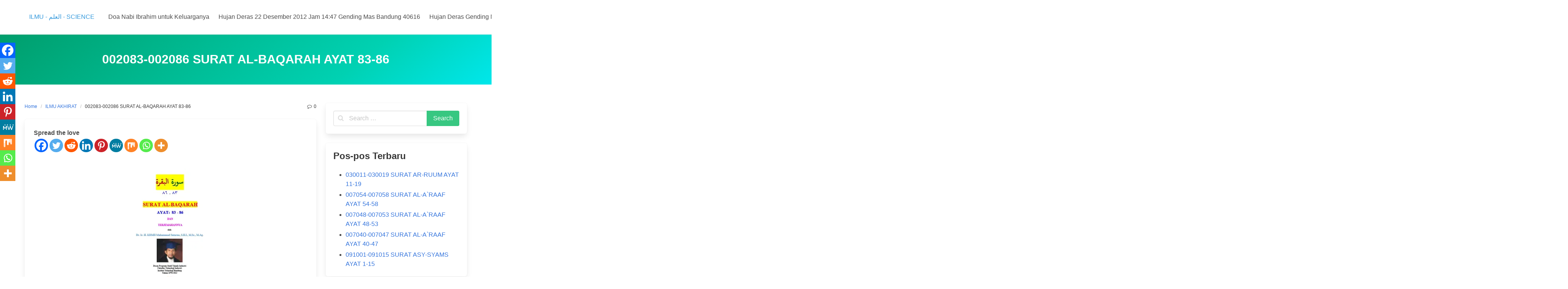

--- FILE ---
content_type: text/html; charset=UTF-8
request_url: https://ilmu.click/2022/04/29/002083-002086-surat-al-baqarah-ayat-83-86/
body_size: 38287
content:
<!DOCTYPE html><html lang="id"><head><script data-no-optimize="1">var litespeed_docref=sessionStorage.getItem("litespeed_docref");litespeed_docref&&(Object.defineProperty(document,"referrer",{get:function(){return litespeed_docref}}),sessionStorage.removeItem("litespeed_docref"));</script> <meta charset="UTF-8"><meta name="viewport" content="width=device-width, initial-scale=1"><link rel="profile" href="https://gmpg.org/xfn/11"><link rel="pingback" href="https://ilmu.click/xmlrpc.php"><title>002083-002086 SURAT AL-BAQARAH AYAT 83-86  - ILMU - العلم - SCIENCE</title><style>img:is([sizes="auto" i], [sizes^="auto," i]) { contain-intrinsic-size: 3000px 1500px }</style><meta name="description" content="&nbsp; 002083-002086 Surat Al-Baqarah ayat 83-86 dengan bacaan murattal ayat oleh Syaikh Mahmud Khalilil Hushariy: &nbsp; بِسۡمِ ٱللَّهِ ٱلرَّحۡمَٰنِ ٱلرَّحِيمِ وَإِذۡ أَخَذۡنَا مِيثَٰقَ بَنِيٓ إِسۡرَٰٓءِيلَ لَا تَعۡبُدُونَ إِلَّا ٱللَّهَ وَبِٱلۡوَٰلِدَيۡنِ إِحۡسَانٗا وَذِي ٱلۡقُرۡبَىٰ وَٱلۡيَتَٰمَىٰ وَٱلۡمَسَٰكِينِ وَقُولُواْ لِلنَّاسِ حُسۡنٗا وَأَقِيمُواْ ٱلصَّلَوٰةَ وَءَاتُواْ ٱلزَّكَوٰةَ ثُمَّ تَوَلَّيۡتُمۡ إِلَّا قَلِيلٗا مِّنكُمۡ وَأَنتُم مُّعۡرِضُونَ ٨٣&hellip;"><meta name="robots" content="index, follow, max-snippet:-1, max-image-preview:large, max-video-preview:-1"><link rel="canonical" href="https://ilmu.click/2022/04/29/002083-002086-surat-al-baqarah-ayat-83-86/"><meta property="og:url" content="https://ilmu.click/2022/04/29/002083-002086-surat-al-baqarah-ayat-83-86/"><meta property="og:site_name" content="ILMU - العلم - SCIENCE"><meta property="og:locale" content="id_ID"><meta property="og:type" content="article"><meta property="article:author" content="https://web.facebook.com/share_channel/"><meta property="article:publisher" content="https://web.facebook.com/share_channel/"><meta property="article:section" content="ILMU AKHIRAT"><meta property="article:tag" content="002083-002086suratalbaqarah"><meta property="article:tag" content="002083-002086suratalbaqarahayat83-86"><meta property="og:title" content="002083-002086 SURAT AL-BAQARAH AYAT 83-86  - ILMU - العلم - SCIENCE"><meta property="og:description" content="&nbsp; 002083-002086 Surat Al-Baqarah ayat 83-86 dengan bacaan murattal ayat oleh Syaikh Mahmud Khalilil Hushariy: &nbsp; بِسۡمِ ٱللَّهِ ٱلرَّحۡمَٰنِ ٱلرَّحِيمِ وَإِذۡ أَخَذۡنَا مِيثَٰقَ بَنِيٓ إِسۡرَٰٓءِيلَ لَا تَعۡبُدُونَ إِلَّا ٱللَّهَ وَبِٱلۡوَٰلِدَيۡنِ إِحۡسَانٗا وَذِي ٱلۡقُرۡبَىٰ وَٱلۡيَتَٰمَىٰ وَٱلۡمَسَٰكِينِ وَقُولُواْ لِلنَّاسِ حُسۡنٗا وَأَقِيمُواْ ٱلصَّلَوٰةَ وَءَاتُواْ ٱلزَّكَوٰةَ ثُمَّ تَوَلَّيۡتُمۡ إِلَّا قَلِيلٗا مِّنكُمۡ وَأَنتُم مُّعۡرِضُونَ ٨٣&hellip;"><meta property="fb:pages" content=""><meta property="fb:admins" content=""><meta property="fb:app_id" content=""><meta name="twitter:card" content="summary"><meta name="twitter:title" content="002083-002086 SURAT AL-BAQARAH AYAT 83-86  - ILMU - العلم - SCIENCE"><meta name="twitter:description" content="&nbsp; 002083-002086 Surat Al-Baqarah ayat 83-86 dengan bacaan murattal ayat oleh Syaikh Mahmud Khalilil Hushariy: &nbsp; بِسۡمِ ٱللَّهِ ٱلرَّحۡمَٰنِ ٱلرَّحِيمِ وَإِذۡ أَخَذۡنَا مِيثَٰقَ بَنِيٓ إِسۡرَٰٓءِيلَ لَا تَعۡبُدُونَ إِلَّا ٱللَّهَ وَبِٱلۡوَٰلِدَيۡنِ إِحۡسَانٗا وَذِي ٱلۡقُرۡبَىٰ وَٱلۡيَتَٰمَىٰ وَٱلۡمَسَٰكِينِ وَقُولُواْ لِلنَّاسِ حُسۡنٗا وَأَقِيمُواْ ٱلصَّلَوٰةَ وَءَاتُواْ ٱلزَّكَوٰةَ ثُمَّ تَوَلَّيۡتُمۡ إِلَّا قَلِيلٗا مِّنكُمۡ وَأَنتُم مُّعۡرِضُونَ ٨٣&hellip;"><link rel='dns-prefetch' href='//stats.wp.com' /><link rel='dns-prefetch' href='//www.fontstatic.com' /><link rel='dns-prefetch' href='//widgets.wp.com' /><link rel='dns-prefetch' href='//s0.wp.com' /><link rel='dns-prefetch' href='//0.gravatar.com' /><link rel='dns-prefetch' href='//1.gravatar.com' /><link rel='dns-prefetch' href='//2.gravatar.com' /><link rel='preconnect' href='//c0.wp.com' /><link rel='preconnect' href='//i0.wp.com' /><link rel="alternate" type="application/rss+xml" title="ILMU - العلم - SCIENCE &raquo; Feed" href="https://ilmu.click/feed/" /><link rel="alternate" type="application/rss+xml" title="ILMU - العلم - SCIENCE &raquo; Umpan Komentar" href="https://ilmu.click/comments/feed/" /><link rel="alternate" type="application/rss+xml" title="ILMU - العلم - SCIENCE &raquo; 002083-002086 SURAT AL-BAQARAH AYAT 83-86 Umpan Komentar" href="https://ilmu.click/2022/04/29/002083-002086-surat-al-baqarah-ayat-83-86/feed/" /><link data-optimized="2" rel="stylesheet" href="https://ilmu.click/wp-content/litespeed/css/2ab6c3eb7008763fb227c90861bcabc5.css?ver=b90eb" /><style id='cf-frontend-style-inline-css' type='text/css'>@font-face {
	font-family: 'Arabic Font 02';
	font-weight: 400;
	font-display: auto;
	src: url('https://ilmu.click/wp-content/uploads/2020/07/5ALHBEEB.ttf') format('truetype');
}
@font-face {
	font-family: 'Arabic Font 01';
	font-weight: 400;
	font-display: auto;
	src: url('https://ilmu.click/wp-content/uploads/2020/07/Arabic-font-2013.ttf') format('truetype');
}
@font-face {
	font-family: 'Arabic Font';
	font-weight: 400;
	font-display: auto;
	src: url('https://ilmu.click/wp-content/uploads/2020/07/Traditional_Arabic_Bold.ttf') format('truetype');
}</style><link rel='stylesheet' id='dashicons-css' href='https://c0.wp.com/c/6.8.3/wp-includes/css/dashicons.min.css' type='text/css' media='all' /><link rel='stylesheet' id='wp-block-library-css' href='https://c0.wp.com/c/6.8.3/wp-includes/css/dist/block-library/style.min.css' type='text/css' media='all' /><style id='classic-theme-styles-inline-css' type='text/css'>/*! This file is auto-generated */
.wp-block-button__link{color:#fff;background-color:#32373c;border-radius:9999px;box-shadow:none;text-decoration:none;padding:calc(.667em + 2px) calc(1.333em + 2px);font-size:1.125em}.wp-block-file__button{background:#32373c;color:#fff;text-decoration:none}</style><link rel='stylesheet' id='wp-components-css' href='https://c0.wp.com/c/6.8.3/wp-includes/css/dist/components/style.min.css' type='text/css' media='all' /><link rel='stylesheet' id='wp-preferences-css' href='https://c0.wp.com/c/6.8.3/wp-includes/css/dist/preferences/style.min.css' type='text/css' media='all' /><link rel='stylesheet' id='wp-block-editor-css' href='https://c0.wp.com/c/6.8.3/wp-includes/css/dist/block-editor/style.min.css' type='text/css' media='all' /><style id='bpldl-document-library-style-inline-css' type='text/css'>*{box-sizing:border-box}.bplDl-container{overflow:auto}.bplDl-container .bplDl-header{background:linear-gradient(90deg,#1e3a8a,#2563eb);box-shadow:0 2px 4px rgba(0,0,0,.1);padding:20px;transition:all .5s ease-in-out}.bplDl-container .bplDl-header .bplDl-title{color:#9acd32;margin:0}.bplDl-container .bplDl-header .bplDl-title:hover{color:#1e40af}.bplDl-container .bplDl-header .bplDl-subtitle{color:#dde7c8;margin:0}.bplDl-container .bplDl-header .bplDl-subtitle:hover{color:#26282e}.bplDl-container .bplDl-content{padding-top:20px}.bplDl-container .bplDl-content .bplDl-toolbar{background:#fff;border-radius:.5rem;display:flex;flex-wrap:wrap;gap:1rem;margin-bottom:2rem;padding:1.5rem}.bplDl-container .bplDl-content .bplDl-toolbar .bplDl-search{flex:1;position:relative}.bplDl-container .bplDl-content .bplDl-toolbar .bplDl-search .bplDl-search-icon{color:#9ca3af;height:1.25rem;left:.75rem;position:absolute;top:13px;width:1.25rem}.bplDl-container .bplDl-content .bplDl-toolbar .bplDl-search .bplDl-search-input{border:1px solid #d1d5db;border-radius:.5rem;height:46px;outline:none;padding:12px 40px;transition:border .2s ease;width:100%}.bplDl-container .bplDl-content .bplDl-toolbar .bplDl-search .bplDl-search-input:focus{border-color:#2563eb}.bplDl-container .bplDl-content .bplDl-toolbar .bplDl-select,.bplDl-container .bplDl-content .bplDl-toolbar .bplDl-select-sort{border:1px solid #d1d5db;border-radius:.5rem;outline:none;padding:.5rem 1rem;width:120px}.bplDl-container .bplDl-content .bplDl-toolbar .bplDl-upload-btn{align-items:center;background-color:#2563eb;border:none;border-radius:.5rem;color:#fff;cursor:pointer;display:flex;gap:.5rem;padding:.5rem 1.25rem;transition:background .2s ease}.bplDl-container .bplDl-content .bplDl-toolbar .bplDl-upload-btn:hover{background-color:#1e40af}.bplDl-container .bplDl-content .bplDl-empty{padding:20px 0;text-align:center}.bplDl-container .bplDl-content .bplDl-empty .bplDl-empty-icon{color:#d1d5db;height:4rem;margin:0 auto 1rem;width:4rem}.bplDl-container .bplDl-content .bplDl-empty .bplDl-empty-text{color:#6b7280;font-size:1.125rem}.bplDl-container .bplDl-content .bplDl-grid{box-sizing:border-box;display:grid;gap:1.5rem;grid-template-columns:repeat(3,minmax(0,1fr));overflow:hidden;width:inherit}.bplDl-container .bplDl-content .bplDl-grid .bplDl-card{background:#fff;border-radius:.5rem;box-shadow:0 2px 6px rgba(0,0,0,.05);box-sizing:border-box;display:flex;flex-direction:column;overflow:hidden;padding:20px;transition:all .5s ease-in-out}.bplDl-container .bplDl-content .bplDl-grid .bplDl-card .bplDl-card-top{align-items:flex-start;display:flex;justify-content:space-between}.bplDl-container .bplDl-content .bplDl-grid .bplDl-card .bplDl-card-top .bplDl-icon{height:2rem;width:2rem}.bplDl-container .bplDl-content .bplDl-grid .bplDl-card .bplDl-name{color:#1f2937;font-size:20px;font-weight:600;margin-bottom:.5rem;margin-top:15px;overflow:hidden;text-overflow:ellipsis;white-space:nowrap}.bplDl-container .bplDl-content .bplDl-grid .bplDl-card .bplDl-size{color:#6b7280;font-size:15px;margin:10px 0}.bplDl-container .bplDl-content .bplDl-grid .bplDl-card .bplDl-meta{align-items:center;color:#6b7280;display:flex;font-size:15px;margin-bottom:20px}.bplDl-container .bplDl-content .bplDl-grid .bplDl-card .bplDl-meta .bplDl-meta-icon{height:1rem;margin-right:.25rem;width:1rem}.bplDl-container .bplDl-content .bplDl-grid .bplDl-card .bplDl-actions{display:flex;flex-wrap:wrap;gap:15px;margin-top:auto}.bplDl-container .bplDl-content .bplDl-grid .bplDl-card .bplDl-actions .bplDl-btn{align-items:center;border:none;border-radius:.375rem;cursor:pointer;display:flex;flex:1;font-size:15px;gap:.25rem;justify-content:center;padding:5px;transition:background .2s ease}.bplDl-container .bplDl-content .bplDl-grid .bplDl-card .bplDl-actions .bplDl-btn.bplDl-view-btn{background:#f3f4f6;color:#374151}.bplDl-container .bplDl-content .bplDl-grid .bplDl-card .bplDl-actions .bplDl-btn.bplDl-download-btn{background:#dbeafe;color:#1e3a8a}.bplDl-container .bplDl-content .bplDl-grid .bplDl-card .bplDl-actions .bplDl-btn.bplDl-delete-btn{background:#fee2e2;color:#b91c1c}.bplDl-container .bplDl-content .bplDl-grid .bplDl-card .bplDl-actions .bplDl-btn:hover{filter:brightness(.95)}.bplDl-container .bplDl-content .bplDl-grid .bplDl-card:hover{box-shadow:0 4px 12px rgba(0,0,0,.1)}.bplDl-modal-overlay{align-items:center;background:rgba(0,0,0,.6);display:flex;height:100vh;justify-content:center;left:0;position:fixed;top:0;width:100vw;z-index:9999}.bplDl-modal-overlay .bplDl-modal{background:#fff;border-radius:12px;box-shadow:0 20px 60px rgba(0,0,0,.3);max-height:90vh;max-width:90vw;overflow:auto;padding:20px;position:relative;width:800px}.bplDl-modal-overlay .bplDl-modal .bplDl-modal-close{background:transparent;border:none;color:#333;cursor:pointer;font-size:20px;position:absolute;right:10px;top:10px}.bplDl-modal-overlay .bplDl-modal .bplDl-modal-body{align-items:center;display:flex;flex-direction:column;gap:1rem;justify-content:center;margin-top:20px}.bplDl-modal-overlay .bplDl-modal .bplDl-modal-body .bplDl-preview-iframe{border-radius:8px;box-shadow:0 5px 20px rgba(0,0,0,.15);height:600px;max-height:80vh;max-width:100%;width:100%}.bplDl-modal-overlay .bplDl-modal .bplDl-modal-body .bplDl-preview-video{border-radius:8px;box-shadow:0 5px 20px rgba(0,0,0,.15);height:auto;max-height:80vh;max-width:100%;width:100%}.bplDl-modal-overlay .bplDl-modal .bplDl-modal-body .bplDl-preview-image{max-height:-moz-fit-content;max-height:fit-content;max-width:100%}.bplDl-modal-overlay .bplDl-modal .bplDl-modal-body .bplDl-audio-wrapper{align-items:center;background:#f9fafb;border-radius:1rem;box-shadow:0 4px 12px rgba(0,0,0,.08);display:flex;flex-direction:column;gap:.75rem;padding:1rem;transition:all .3s ease}.bplDl-modal-overlay .bplDl-modal .bplDl-modal-body .bplDl-audio-wrapper .bplDl-audio-player{border-radius:.5rem;max-width:480px;outline:none;width:100%}.bplDl-modal-overlay .bplDl-modal .bplDl-modal-body .bplDl-audio-wrapper .bplDl-audio-title{color:#374151;font-size:1rem;font-weight:600;margin-top:.25rem;text-align:center}.bplDl-modal-overlay .bplDl-modal .bplDl-modal-body .bplDl-audio-wrapper:hover{background:#f3f4f6;box-shadow:0 6px 16px rgba(0,0,0,.12)}.bplDl-modal-overlay .bplDl-modal .bplDl-modal-body .bplDl-preview-unknown{text-align:center}.bplDl-modal-overlay .bplDl-modal .bplDl-modal-body .bplDl-preview-unknown .bplDl-download-link{background:#007bff;border-radius:6px;color:#fff;display:inline-block;font-weight:500;margin-top:10px;padding:8px 14px;text-decoration:none;transition:background .2s}.bplDl-modal-overlay .bplDl-modal .bplDl-modal-body .bplDl-preview-unknown .bplDl-download-link:hover{background:#0056b3}
@keyframes skeleton-loading{0%{background-color:#e0e0e0}50%{background-color:#f0f0f0}to{background-color:#e0e0e0}}.skeleton{animation:skeleton-loading 1.5s ease-in-out infinite}</style><link rel='stylesheet' id='mediaelement-css' href='https://c0.wp.com/c/6.8.3/wp-includes/js/mediaelement/mediaelementplayer-legacy.min.css' type='text/css' media='all' /><link rel='stylesheet' id='wp-mediaelement-css' href='https://c0.wp.com/c/6.8.3/wp-includes/js/mediaelement/wp-mediaelement.min.css' type='text/css' media='all' /><style id='jetpack-sharing-buttons-style-inline-css' type='text/css'>.jetpack-sharing-buttons__services-list{display:flex;flex-direction:row;flex-wrap:wrap;gap:0;list-style-type:none;margin:5px;padding:0}.jetpack-sharing-buttons__services-list.has-small-icon-size{font-size:12px}.jetpack-sharing-buttons__services-list.has-normal-icon-size{font-size:16px}.jetpack-sharing-buttons__services-list.has-large-icon-size{font-size:24px}.jetpack-sharing-buttons__services-list.has-huge-icon-size{font-size:36px}@media print{.jetpack-sharing-buttons__services-list{display:none!important}}.editor-styles-wrapper .wp-block-jetpack-sharing-buttons{gap:0;padding-inline-start:0}ul.jetpack-sharing-buttons__services-list.has-background{padding:1.25em 2.375em}</style><style id='global-styles-inline-css' type='text/css'>:root{--wp--preset--aspect-ratio--square: 1;--wp--preset--aspect-ratio--4-3: 4/3;--wp--preset--aspect-ratio--3-4: 3/4;--wp--preset--aspect-ratio--3-2: 3/2;--wp--preset--aspect-ratio--2-3: 2/3;--wp--preset--aspect-ratio--16-9: 16/9;--wp--preset--aspect-ratio--9-16: 9/16;--wp--preset--color--black: #000000;--wp--preset--color--cyan-bluish-gray: #abb8c3;--wp--preset--color--white: #ffffff;--wp--preset--color--pale-pink: #f78da7;--wp--preset--color--vivid-red: #cf2e2e;--wp--preset--color--luminous-vivid-orange: #ff6900;--wp--preset--color--luminous-vivid-amber: #fcb900;--wp--preset--color--light-green-cyan: #7bdcb5;--wp--preset--color--vivid-green-cyan: #00d084;--wp--preset--color--pale-cyan-blue: #8ed1fc;--wp--preset--color--vivid-cyan-blue: #0693e3;--wp--preset--color--vivid-purple: #9b51e0;--wp--preset--gradient--vivid-cyan-blue-to-vivid-purple: linear-gradient(135deg,rgba(6,147,227,1) 0%,rgb(155,81,224) 100%);--wp--preset--gradient--light-green-cyan-to-vivid-green-cyan: linear-gradient(135deg,rgb(122,220,180) 0%,rgb(0,208,130) 100%);--wp--preset--gradient--luminous-vivid-amber-to-luminous-vivid-orange: linear-gradient(135deg,rgba(252,185,0,1) 0%,rgba(255,105,0,1) 100%);--wp--preset--gradient--luminous-vivid-orange-to-vivid-red: linear-gradient(135deg,rgba(255,105,0,1) 0%,rgb(207,46,46) 100%);--wp--preset--gradient--very-light-gray-to-cyan-bluish-gray: linear-gradient(135deg,rgb(238,238,238) 0%,rgb(169,184,195) 100%);--wp--preset--gradient--cool-to-warm-spectrum: linear-gradient(135deg,rgb(74,234,220) 0%,rgb(151,120,209) 20%,rgb(207,42,186) 40%,rgb(238,44,130) 60%,rgb(251,105,98) 80%,rgb(254,248,76) 100%);--wp--preset--gradient--blush-light-purple: linear-gradient(135deg,rgb(255,206,236) 0%,rgb(152,150,240) 100%);--wp--preset--gradient--blush-bordeaux: linear-gradient(135deg,rgb(254,205,165) 0%,rgb(254,45,45) 50%,rgb(107,0,62) 100%);--wp--preset--gradient--luminous-dusk: linear-gradient(135deg,rgb(255,203,112) 0%,rgb(199,81,192) 50%,rgb(65,88,208) 100%);--wp--preset--gradient--pale-ocean: linear-gradient(135deg,rgb(255,245,203) 0%,rgb(182,227,212) 50%,rgb(51,167,181) 100%);--wp--preset--gradient--electric-grass: linear-gradient(135deg,rgb(202,248,128) 0%,rgb(113,206,126) 100%);--wp--preset--gradient--midnight: linear-gradient(135deg,rgb(2,3,129) 0%,rgb(40,116,252) 100%);--wp--preset--font-size--small: 13px;--wp--preset--font-size--medium: 20px;--wp--preset--font-size--large: 36px;--wp--preset--font-size--x-large: 42px;--wp--preset--spacing--20: 0.44rem;--wp--preset--spacing--30: 0.67rem;--wp--preset--spacing--40: 1rem;--wp--preset--spacing--50: 1.5rem;--wp--preset--spacing--60: 2.25rem;--wp--preset--spacing--70: 3.38rem;--wp--preset--spacing--80: 5.06rem;--wp--preset--shadow--natural: 6px 6px 9px rgba(0, 0, 0, 0.2);--wp--preset--shadow--deep: 12px 12px 50px rgba(0, 0, 0, 0.4);--wp--preset--shadow--sharp: 6px 6px 0px rgba(0, 0, 0, 0.2);--wp--preset--shadow--outlined: 6px 6px 0px -3px rgba(255, 255, 255, 1), 6px 6px rgba(0, 0, 0, 1);--wp--preset--shadow--crisp: 6px 6px 0px rgba(0, 0, 0, 1);}:where(.is-layout-flex){gap: 0.5em;}:where(.is-layout-grid){gap: 0.5em;}body .is-layout-flex{display: flex;}.is-layout-flex{flex-wrap: wrap;align-items: center;}.is-layout-flex > :is(*, div){margin: 0;}body .is-layout-grid{display: grid;}.is-layout-grid > :is(*, div){margin: 0;}:where(.wp-block-columns.is-layout-flex){gap: 2em;}:where(.wp-block-columns.is-layout-grid){gap: 2em;}:where(.wp-block-post-template.is-layout-flex){gap: 1.25em;}:where(.wp-block-post-template.is-layout-grid){gap: 1.25em;}.has-black-color{color: var(--wp--preset--color--black) !important;}.has-cyan-bluish-gray-color{color: var(--wp--preset--color--cyan-bluish-gray) !important;}.has-white-color{color: var(--wp--preset--color--white) !important;}.has-pale-pink-color{color: var(--wp--preset--color--pale-pink) !important;}.has-vivid-red-color{color: var(--wp--preset--color--vivid-red) !important;}.has-luminous-vivid-orange-color{color: var(--wp--preset--color--luminous-vivid-orange) !important;}.has-luminous-vivid-amber-color{color: var(--wp--preset--color--luminous-vivid-amber) !important;}.has-light-green-cyan-color{color: var(--wp--preset--color--light-green-cyan) !important;}.has-vivid-green-cyan-color{color: var(--wp--preset--color--vivid-green-cyan) !important;}.has-pale-cyan-blue-color{color: var(--wp--preset--color--pale-cyan-blue) !important;}.has-vivid-cyan-blue-color{color: var(--wp--preset--color--vivid-cyan-blue) !important;}.has-vivid-purple-color{color: var(--wp--preset--color--vivid-purple) !important;}.has-black-background-color{background-color: var(--wp--preset--color--black) !important;}.has-cyan-bluish-gray-background-color{background-color: var(--wp--preset--color--cyan-bluish-gray) !important;}.has-white-background-color{background-color: var(--wp--preset--color--white) !important;}.has-pale-pink-background-color{background-color: var(--wp--preset--color--pale-pink) !important;}.has-vivid-red-background-color{background-color: var(--wp--preset--color--vivid-red) !important;}.has-luminous-vivid-orange-background-color{background-color: var(--wp--preset--color--luminous-vivid-orange) !important;}.has-luminous-vivid-amber-background-color{background-color: var(--wp--preset--color--luminous-vivid-amber) !important;}.has-light-green-cyan-background-color{background-color: var(--wp--preset--color--light-green-cyan) !important;}.has-vivid-green-cyan-background-color{background-color: var(--wp--preset--color--vivid-green-cyan) !important;}.has-pale-cyan-blue-background-color{background-color: var(--wp--preset--color--pale-cyan-blue) !important;}.has-vivid-cyan-blue-background-color{background-color: var(--wp--preset--color--vivid-cyan-blue) !important;}.has-vivid-purple-background-color{background-color: var(--wp--preset--color--vivid-purple) !important;}.has-black-border-color{border-color: var(--wp--preset--color--black) !important;}.has-cyan-bluish-gray-border-color{border-color: var(--wp--preset--color--cyan-bluish-gray) !important;}.has-white-border-color{border-color: var(--wp--preset--color--white) !important;}.has-pale-pink-border-color{border-color: var(--wp--preset--color--pale-pink) !important;}.has-vivid-red-border-color{border-color: var(--wp--preset--color--vivid-red) !important;}.has-luminous-vivid-orange-border-color{border-color: var(--wp--preset--color--luminous-vivid-orange) !important;}.has-luminous-vivid-amber-border-color{border-color: var(--wp--preset--color--luminous-vivid-amber) !important;}.has-light-green-cyan-border-color{border-color: var(--wp--preset--color--light-green-cyan) !important;}.has-vivid-green-cyan-border-color{border-color: var(--wp--preset--color--vivid-green-cyan) !important;}.has-pale-cyan-blue-border-color{border-color: var(--wp--preset--color--pale-cyan-blue) !important;}.has-vivid-cyan-blue-border-color{border-color: var(--wp--preset--color--vivid-cyan-blue) !important;}.has-vivid-purple-border-color{border-color: var(--wp--preset--color--vivid-purple) !important;}.has-vivid-cyan-blue-to-vivid-purple-gradient-background{background: var(--wp--preset--gradient--vivid-cyan-blue-to-vivid-purple) !important;}.has-light-green-cyan-to-vivid-green-cyan-gradient-background{background: var(--wp--preset--gradient--light-green-cyan-to-vivid-green-cyan) !important;}.has-luminous-vivid-amber-to-luminous-vivid-orange-gradient-background{background: var(--wp--preset--gradient--luminous-vivid-amber-to-luminous-vivid-orange) !important;}.has-luminous-vivid-orange-to-vivid-red-gradient-background{background: var(--wp--preset--gradient--luminous-vivid-orange-to-vivid-red) !important;}.has-very-light-gray-to-cyan-bluish-gray-gradient-background{background: var(--wp--preset--gradient--very-light-gray-to-cyan-bluish-gray) !important;}.has-cool-to-warm-spectrum-gradient-background{background: var(--wp--preset--gradient--cool-to-warm-spectrum) !important;}.has-blush-light-purple-gradient-background{background: var(--wp--preset--gradient--blush-light-purple) !important;}.has-blush-bordeaux-gradient-background{background: var(--wp--preset--gradient--blush-bordeaux) !important;}.has-luminous-dusk-gradient-background{background: var(--wp--preset--gradient--luminous-dusk) !important;}.has-pale-ocean-gradient-background{background: var(--wp--preset--gradient--pale-ocean) !important;}.has-electric-grass-gradient-background{background: var(--wp--preset--gradient--electric-grass) !important;}.has-midnight-gradient-background{background: var(--wp--preset--gradient--midnight) !important;}.has-small-font-size{font-size: var(--wp--preset--font-size--small) !important;}.has-medium-font-size{font-size: var(--wp--preset--font-size--medium) !important;}.has-large-font-size{font-size: var(--wp--preset--font-size--large) !important;}.has-x-large-font-size{font-size: var(--wp--preset--font-size--x-large) !important;}
:where(.wp-block-post-template.is-layout-flex){gap: 1.25em;}:where(.wp-block-post-template.is-layout-grid){gap: 1.25em;}
:where(.wp-block-columns.is-layout-flex){gap: 2em;}:where(.wp-block-columns.is-layout-grid){gap: 2em;}
:root :where(.wp-block-pullquote){font-size: 1.5em;line-height: 1.6;}</style><link rel='stylesheet' id='arabic-webfonts-css' href='//www.fontstatic.com/f=amiri,' type='text/css' media='all' /><link rel='stylesheet' id='jetpack_likes-css' href='https://c0.wp.com/p/jetpack/15.1.1/modules/likes/style.css' type='text/css' media='all' /><style id='heateor_sss_frontend_css-inline-css' type='text/css'>.heateor_sss_button_instagram span.heateor_sss_svg,a.heateor_sss_instagram span.heateor_sss_svg{background:radial-gradient(circle at 30% 107%,#fdf497 0,#fdf497 5%,#fd5949 45%,#d6249f 60%,#285aeb 90%)}.heateor_sss_horizontal_sharing .heateor_sss_svg,.heateor_sss_standard_follow_icons_container .heateor_sss_svg{color:#fff;border-width:0px;border-style:solid;border-color:transparent}.heateor_sss_horizontal_sharing .heateorSssTCBackground{color:#666}.heateor_sss_horizontal_sharing span.heateor_sss_svg:hover,.heateor_sss_standard_follow_icons_container span.heateor_sss_svg:hover{border-color:transparent;}.heateor_sss_vertical_sharing span.heateor_sss_svg,.heateor_sss_floating_follow_icons_container span.heateor_sss_svg{color:#fff;border-width:0px;border-style:solid;border-color:transparent;}.heateor_sss_vertical_sharing .heateorSssTCBackground{color:#666;}.heateor_sss_vertical_sharing span.heateor_sss_svg:hover,.heateor_sss_floating_follow_icons_container span.heateor_sss_svg:hover{border-color:transparent;}@media screen and (max-width:783px) {.heateor_sss_vertical_sharing{display:none!important}}div.heateor_sss_mobile_footer{display:none;}@media screen and (max-width:783px){div.heateor_sss_bottom_sharing .heateorSssTCBackground{background-color:white}div.heateor_sss_bottom_sharing{width:100%!important;left:0!important;}div.heateor_sss_bottom_sharing a{width:11.111111111111% !important;}div.heateor_sss_bottom_sharing .heateor_sss_svg{width: 100% !important;}div.heateor_sss_bottom_sharing div.heateorSssTotalShareCount{font-size:1em!important;line-height:28px!important}div.heateor_sss_bottom_sharing div.heateorSssTotalShareText{font-size:.7em!important;line-height:0px!important}div.heateor_sss_mobile_footer{display:block;height:40px;}.heateor_sss_bottom_sharing{padding:0!important;display:block!important;width:auto!important;bottom:-2px!important;top: auto!important;}.heateor_sss_bottom_sharing .heateor_sss_square_count{line-height:inherit;}.heateor_sss_bottom_sharing .heateorSssSharingArrow{display:none;}.heateor_sss_bottom_sharing .heateorSssTCBackground{margin-right:1.1em!important}}</style><link rel='stylesheet' id='sharedaddy-css' href='https://c0.wp.com/p/jetpack/15.1.1/modules/sharedaddy/sharing.css' type='text/css' media='all' /><link rel='stylesheet' id='social-logos-css' href='https://c0.wp.com/p/jetpack/15.1.1/_inc/social-logos/social-logos.min.css' type='text/css' media='all' /> <script type="litespeed/javascript" data-src="https://c0.wp.com/c/6.8.3/wp-includes/js/jquery/jquery.min.js" id="jquery-core-js"></script> <script type="litespeed/javascript" data-src="https://c0.wp.com/c/6.8.3/wp-includes/js/jquery/jquery-migrate.min.js" id="jquery-migrate-js"></script> <script id="plyr-js-js-extra" type="litespeed/javascript">var easy_video_player={"plyr_iconUrl":"https:\/\/ilmu.click\/wp-content\/plugins\/easy-video-player\/lib\/plyr.svg","plyr_blankVideo":"https:\/\/ilmu.click\/wp-content\/plugins\/easy-video-player\/lib\/blank.mp4"}</script> <link rel="https://api.w.org/" href="https://ilmu.click/wp-json/" /><link rel="alternate" title="JSON" type="application/json" href="https://ilmu.click/wp-json/wp/v2/posts/750" /><link rel="EditURI" type="application/rsd+xml" title="RSD" href="https://ilmu.click/xmlrpc.php?rsd" /><meta name="generator" content="WordPress 6.8.3" /><link rel='shortlink' href='https://ilmu.click/?p=750' /><link rel="alternate" title="oEmbed (JSON)" type="application/json+oembed" href="https://ilmu.click/wp-json/oembed/1.0/embed?url=https%3A%2F%2Filmu.click%2F2022%2F04%2F29%2F002083-002086-surat-al-baqarah-ayat-83-86%2F" /><link rel="alternate" title="oEmbed (XML)" type="text/xml+oembed" href="https://ilmu.click/wp-json/oembed/1.0/embed?url=https%3A%2F%2Filmu.click%2F2022%2F04%2F29%2F002083-002086-surat-al-baqarah-ayat-83-86%2F&#038;format=xml" /><style></style><style>.mejs-container:has(.plyr) {
                height: auto;
                background: transparent
            }

            .mejs-container:has(.plyr) .mejs-controls {
                display: none
            }

            .h5ap_all {
                --shadow-color: 197deg 32% 65%;
                border-radius: 6px;
                box-shadow: 0px 0px 9.6px hsl(var(--shadow-color)/.36), 0 1.7px 1.9px 0px hsl(var(--shadow-color)/.36), 0 4.3px 1.8px -1.7px hsl(var(--shadow-color)/.36), -0.1px 10.6px 11.9px -2.5px hsl(var(--shadow-color)/.36);
                margin: 16px auto;
            }

            .h5ap_single_button {
                height: 5050;
            }</style><style>span.h5ap_single_button {
				display: inline-flex;
				justify-content: center;
				align-items: center;
			}

			.h5ap_single_button span {
				line-height: 0;
			}

			span#h5ap_single_button span svg {
				cursor: pointer;
			}

			#skin_default .plyr__control,
			#skin_default .plyr__time {
				color: #4f5b5f			}

			#skin_default .plyr__control:hover {
				background: #1aafff;
				color: #f5f5f5			}

			#skin_default .plyr__controls {
				background: #f5f5f5			}

			#skin_default .plyr__controls__item input {
				color: #1aafff			}

			.plyr {
				--plyr-color-main: #4f5b5f			}

			/* Custom Css */</style><style id="zeno-font-resizer" type="text/css">p.zeno_font_resizer .screen-reader-text {
			border: 0;
			clip: rect(1px, 1px, 1px, 1px);
			clip-path: inset(50%);
			height: 1px;
			margin: -1px;
			overflow: hidden;
			padding: 0;
			position: absolute;
			width: 1px;
			word-wrap: normal !important;
		}</style><style>img#wpstats{display:none}</style><style id='arabic-webfonts' type='text/css'>body.rtl, body.rtl header, body.rtl footer, body.rtl .content, body.rtl .sidebar, body.rtl p, body.rtl h1, body.rtl h2, body.rtl h3, body.rtl h4, body.rtl h5, body.rtl h6, body.rtl ul, body.rtl li, body.rtl div, body.rtl nav, body.rtl nav a, body.rtl nav ul li, body.rtl input, body.rtl button, body.rtl label, body.rtl textarea, body.rtl input::placeholder {
                      font-family: 'amiri' !important;
                                 font-size: 18px !important;
                                 }
                                 body.rtl p {
                      font-family: 'amiri' !important;
                                                       }
                                 body.rtl h1 {
                      font-family: 'amiri' !important;
                                                       }
                                 body.rtl h2 {
                      font-family: 'amiri' !important;
                                                       }
                                 body.rtl h3 {
                      font-family: 'amiri' !important;
                                                       }
                                 body.rtl h4 {
                      font-family: 'amiri' !important;
                                                       }</style><style type="text/css">.recentcomments a{display:inline !important;padding:0 !important;margin:0 !important;}</style><style type="text/css">.heading{width:10sec;}</style><style></style></head><body data-rsssl=1 class="wp-singular post-template-default single single-post postid-750 single-format-standard wp-theme-iknow"><header>
<a class="skip-link screen-reader-text" href="#content">Skip to content</a><nav class="navbar has-shadow is-spaced" role="navigation"
aria-label="Main Navigation"><div class="container"><div class="navbar-brand">
<a class="navbar-item" href="https://ilmu.click/"
title="ILMU - العلم - SCIENCE">
<span class="navbar-item has-text-info has-text-orbitron">ILMU - العلم - SCIENCE</span>
</a>
<a href="#" role="button" class="navbar-burger burger" id="navigation-burger" aria-label="menu" aria-expanded="false" data-target="main-menu">
<span aria-hidden="true"></span>
<span aria-hidden="true"></span>
<span aria-hidden="true"></span>
</a></div><div id="main-menu" class="navbar-menu"><div class="navbar-start">
<a class="menu-item menu-item-type-post_type menu-item-object-post menu-item-89 navbar-item" title="Doa Nabi Ibrahim untuk Keluarganya" href="https://ilmu.click/2020/07/22/doa-nabi-ibrahim-untuk-keluarganya/"><span>Doa Nabi Ibrahim untuk Keluarganya</span></a>
<a class="menu-item menu-item-type-post_type menu-item-object-post menu-item-90 navbar-item" title="Hujan Deras 22 Desember 2012 Jam 14:47 Gending Mas Bandung 40616" href="https://ilmu.click/2020/07/22/hujan-deras-22-desember-2012-jam-1447-gending-mas-bandung-40616/"><span>Hujan Deras 22 Desember 2012 Jam 14:47 Gending Mas Bandung 40616</span></a>
<a class="menu-item menu-item-type-post_type menu-item-object-post menu-item-91 navbar-item" title="Hujan Deras Gending Mas Bandung 22 Desember 2012 Jam 14:49" href="https://ilmu.click/2020/07/22/hujan-deras-gending-mas-bandung-22-12-2012-jam-1449/"><span>Hujan Deras Gending Mas Bandung 22 Desember 2012 Jam 14:49</span></a>
<a class="menu-item menu-item-type-post_type menu-item-object-post menu-item-92 navbar-item" title="Bacalah Basmalah Sebelum Beramal Shalih!" href="https://ilmu.click/2020/07/21/bacalah-basmalah-sebelum-beramal-shalih/"><span>Bacalah Basmalah Sebelum Beramal Shalih!</span></a>
<a class="menu-item menu-item-type-post_type menu-item-object-post menu-item-93 navbar-item" title="الحمد لله رب العالمين" href="https://ilmu.click/2020/07/18/selamat-datang/"><span>الحمد لله رب العالمين</span></a>
<a class="menu-item menu-item-type-post_type menu-item-object-post menu-item-94 navbar-item" title="Doa Nabi Ibrahim untuk Keluarganya" href="https://ilmu.click/2020/07/22/doa-nabi-ibrahim-untuk-keluarganya/"><span>Doa Nabi Ibrahim untuk Keluarganya</span></a>
<a class="menu-item menu-item-type-post_type menu-item-object-post menu-item-95 navbar-item" title="Hujan Deras 22 Desember 2012 Jam 14:47 Gending Mas Bandung 40616" href="https://ilmu.click/2020/07/22/hujan-deras-22-desember-2012-jam-1447-gending-mas-bandung-40616/"><span>Hujan Deras 22 Desember 2012 Jam 14:47 Gending Mas Bandung 40616</span></a>
<a class="menu-item menu-item-type-post_type menu-item-object-post menu-item-96 navbar-item" title="Hujan Deras Gending Mas Bandung 22 Desember 2012 Jam 14:49" href="https://ilmu.click/2020/07/22/hujan-deras-gending-mas-bandung-22-12-2012-jam-1449/"><span>Hujan Deras Gending Mas Bandung 22 Desember 2012 Jam 14:49</span></a>
<a class="menu-item menu-item-type-post_type menu-item-object-post menu-item-97 navbar-item" title="Bacalah Basmalah Sebelum Beramal Shalih!" href="https://ilmu.click/2020/07/21/bacalah-basmalah-sebelum-beramal-shalih/"><span>Bacalah Basmalah Sebelum Beramal Shalih!</span></a>
<a class="menu-item menu-item-type-post_type menu-item-object-post menu-item-98 navbar-item" title="الحمد لله رب العالمين" href="https://ilmu.click/2020/07/18/selamat-datang/"><span>الحمد لله رب العالمين</span></a>
<a class="menu-item menu-item-type-taxonomy menu-item-object-category menu-item-99 navbar-item" title="ILMU DUNIA" href="https://ilmu.click/category/ilmu-dunia/"><span>ILMU DUNIA</span></a></div><div class="navbar-end"></div></div></div></nav></header><section class="hero is-bold is-primary" id="content"><div class="hero-body"><div class="container has-text-centered"><h1 class="title is-3 is-family-secondary is-uppercase">
002083-002086 SURAT AL-BAQARAH AYAT 83-86</h1></div></div></section><section class="section"><div class="container"><div class="columns is-desktop"><div class="column is-two-thirds-desktop"><div class="level"><div class="level-left"><nav class="breadcrumb is-size-7" aria-label="breadcrumbs"><ul><li><a href="https://ilmu.click">Home</a></li><li><a href="https://ilmu.click/category/ilmu-akhirat/" rel="category tag">ILMU AKHIRAT</a><li class="is-active"><a href="https://ilmu.click/2022/04/29/002083-002086-surat-al-baqarah-ayat-83-86/" aria-current="page">002083-002086 SURAT AL-BAQARAH AYAT 83-86</a></li></ul></nav></div><div class="level-right is-size-7 is-hidden-mobile"><div class="level-item">
<a href="#respond" class="has-text-dark">
<i class="icon-comment"></i>
0        </a></div></div></div><article id="post-750" class="card post-750 post type-post status-publish format-standard hentry category-ilmu-akhirat tag-002083-002086suratalbaqarah tag-002083-002086suratalbaqarahayat83-86"><div class="card-content"><div class="content"><div class='heateorSssClear'></div><div  class='heateor_sss_sharing_container heateor_sss_horizontal_sharing' data-heateor-sss-href='https://ilmu.click/2022/04/29/002083-002086-surat-al-baqarah-ayat-83-86/'><div class='heateor_sss_sharing_title' style="font-weight:bold" >Spread the love</div><div class="heateor_sss_sharing_ul"><a aria-label="Facebook" class="heateor_sss_facebook" href="https://www.facebook.com/sharer/sharer.php?u=https%3A%2F%2Filmu.click%2F2022%2F04%2F29%2F002083-002086-surat-al-baqarah-ayat-83-86%2F" title="Facebook" rel="nofollow noopener" target="_blank" style="font-size:32px!important;box-shadow:none;display:inline-block;vertical-align:middle"><span class="heateor_sss_svg" style="background-color:#0765FE;width:35px;height:35px;border-radius:999px;display:inline-block;opacity:1;float:left;font-size:32px;box-shadow:none;display:inline-block;font-size:16px;padding:0 4px;vertical-align:middle;background-repeat:repeat;overflow:hidden;padding:0;cursor:pointer;box-sizing:content-box"><svg style="display:block;border-radius:999px;" focusable="false" aria-hidden="true" xmlns="http://www.w3.org/2000/svg" width="100%" height="100%" viewBox="0 0 32 32"><path fill="#fff" d="M28 16c0-6.627-5.373-12-12-12S4 9.373 4 16c0 5.628 3.875 10.35 9.101 11.647v-7.98h-2.474V16H13.1v-1.58c0-4.085 1.849-5.978 5.859-5.978.76 0 2.072.15 2.608.298v3.325c-.283-.03-.775-.045-1.386-.045-1.967 0-2.728.745-2.728 2.683V16h3.92l-.673 3.667h-3.247v8.245C23.395 27.195 28 22.135 28 16Z"></path></svg></span></a><a aria-label="Twitter" class="heateor_sss_button_twitter" href="https://twitter.com/intent/tweet?text=002083-002086%20SURAT%20AL-BAQARAH%20AYAT%2083-86&url=https%3A%2F%2Filmu.click%2F2022%2F04%2F29%2F002083-002086-surat-al-baqarah-ayat-83-86%2F" title="Twitter" rel="nofollow noopener" target="_blank" style="font-size:32px!important;box-shadow:none;display:inline-block;vertical-align:middle"><span class="heateor_sss_svg heateor_sss_s__default heateor_sss_s_twitter" style="background-color:#55acee;width:35px;height:35px;border-radius:999px;display:inline-block;opacity:1;float:left;font-size:32px;box-shadow:none;display:inline-block;font-size:16px;padding:0 4px;vertical-align:middle;background-repeat:repeat;overflow:hidden;padding:0;cursor:pointer;box-sizing:content-box"><svg style="display:block;border-radius:999px;" focusable="false" aria-hidden="true" xmlns="http://www.w3.org/2000/svg" width="100%" height="100%" viewBox="-4 -4 39 39"><path d="M28 8.557a9.913 9.913 0 0 1-2.828.775 4.93 4.93 0 0 0 2.166-2.725 9.738 9.738 0 0 1-3.13 1.194 4.92 4.92 0 0 0-3.593-1.55 4.924 4.924 0 0 0-4.794 6.049c-4.09-.21-7.72-2.17-10.15-5.15a4.942 4.942 0 0 0-.665 2.477c0 1.71.87 3.214 2.19 4.1a4.968 4.968 0 0 1-2.23-.616v.06c0 2.39 1.7 4.38 3.952 4.83-.414.115-.85.174-1.297.174-.318 0-.626-.03-.928-.086a4.935 4.935 0 0 0 4.6 3.42 9.893 9.893 0 0 1-6.114 2.107c-.398 0-.79-.023-1.175-.068a13.953 13.953 0 0 0 7.55 2.213c9.056 0 14.01-7.507 14.01-14.013 0-.213-.005-.426-.015-.637.96-.695 1.795-1.56 2.455-2.55z" fill="#fff"></path></svg></span></a><a aria-label="Reddit" class="heateor_sss_button_reddit" href="https://reddit.com/submit?url=https%3A%2F%2Filmu.click%2F2022%2F04%2F29%2F002083-002086-surat-al-baqarah-ayat-83-86%2F&title=002083-002086%20SURAT%20AL-BAQARAH%20AYAT%2083-86" title="Reddit" rel="nofollow noopener" target="_blank" style="font-size:32px!important;box-shadow:none;display:inline-block;vertical-align:middle"><span class="heateor_sss_svg heateor_sss_s__default heateor_sss_s_reddit" style="background-color:#ff5700;width:35px;height:35px;border-radius:999px;display:inline-block;opacity:1;float:left;font-size:32px;box-shadow:none;display:inline-block;font-size:16px;padding:0 4px;vertical-align:middle;background-repeat:repeat;overflow:hidden;padding:0;cursor:pointer;box-sizing:content-box"><svg style="display:block;border-radius:999px;" focusable="false" aria-hidden="true" xmlns="http://www.w3.org/2000/svg" width="100%" height="100%" viewBox="-3.5 -3.5 39 39"><path d="M28.543 15.774a2.953 2.953 0 0 0-2.951-2.949 2.882 2.882 0 0 0-1.9.713 14.075 14.075 0 0 0-6.85-2.044l1.38-4.349 3.768.884a2.452 2.452 0 1 0 .24-1.176l-4.274-1a.6.6 0 0 0-.709.4l-1.659 5.224a14.314 14.314 0 0 0-7.316 2.029 2.908 2.908 0 0 0-1.872-.681 2.942 2.942 0 0 0-1.618 5.4 5.109 5.109 0 0 0-.062.765c0 4.158 5.037 7.541 11.229 7.541s11.22-3.383 11.22-7.541a5.2 5.2 0 0 0-.053-.706 2.963 2.963 0 0 0 1.427-2.51zm-18.008 1.88a1.753 1.753 0 0 1 1.73-1.74 1.73 1.73 0 0 1 1.709 1.74 1.709 1.709 0 0 1-1.709 1.711 1.733 1.733 0 0 1-1.73-1.711zm9.565 4.968a5.573 5.573 0 0 1-4.081 1.272h-.032a5.576 5.576 0 0 1-4.087-1.272.6.6 0 0 1 .844-.854 4.5 4.5 0 0 0 3.238.927h.032a4.5 4.5 0 0 0 3.237-.927.6.6 0 1 1 .844.854zm-.331-3.256a1.726 1.726 0 1 1 1.709-1.712 1.717 1.717 0 0 1-1.712 1.712z" fill="#fff"/></svg></span></a><a aria-label="Linkedin" class="heateor_sss_button_linkedin" href="https://www.linkedin.com/sharing/share-offsite/?url=https%3A%2F%2Filmu.click%2F2022%2F04%2F29%2F002083-002086-surat-al-baqarah-ayat-83-86%2F" title="Linkedin" rel="nofollow noopener" target="_blank" style="font-size:32px!important;box-shadow:none;display:inline-block;vertical-align:middle"><span class="heateor_sss_svg heateor_sss_s__default heateor_sss_s_linkedin" style="background-color:#0077b5;width:35px;height:35px;border-radius:999px;display:inline-block;opacity:1;float:left;font-size:32px;box-shadow:none;display:inline-block;font-size:16px;padding:0 4px;vertical-align:middle;background-repeat:repeat;overflow:hidden;padding:0;cursor:pointer;box-sizing:content-box"><svg style="display:block;border-radius:999px;" focusable="false" aria-hidden="true" xmlns="http://www.w3.org/2000/svg" width="100%" height="100%" viewBox="0 0 32 32"><path d="M6.227 12.61h4.19v13.48h-4.19V12.61zm2.095-6.7a2.43 2.43 0 0 1 0 4.86c-1.344 0-2.428-1.09-2.428-2.43s1.084-2.43 2.428-2.43m4.72 6.7h4.02v1.84h.058c.56-1.058 1.927-2.176 3.965-2.176 4.238 0 5.02 2.792 5.02 6.42v7.395h-4.183v-6.56c0-1.564-.03-3.574-2.178-3.574-2.18 0-2.514 1.7-2.514 3.46v6.668h-4.187V12.61z" fill="#fff"></path></svg></span></a><a aria-label="Pinterest" class="heateor_sss_button_pinterest" href="https://ilmu.click/2022/04/29/002083-002086-surat-al-baqarah-ayat-83-86/" onclick="event.preventDefault();javascript:void( (function() {var e=document.createElement('script' );e.setAttribute('type','text/javascript' );e.setAttribute('charset','UTF-8' );e.setAttribute('src','//assets.pinterest.com/js/pinmarklet.js?r='+Math.random()*99999999);document.body.appendChild(e)})());" title="Pinterest" rel="noopener" style="font-size:32px!important;box-shadow:none;display:inline-block;vertical-align:middle"><span class="heateor_sss_svg heateor_sss_s__default heateor_sss_s_pinterest" style="background-color:#cc2329;width:35px;height:35px;border-radius:999px;display:inline-block;opacity:1;float:left;font-size:32px;box-shadow:none;display:inline-block;font-size:16px;padding:0 4px;vertical-align:middle;background-repeat:repeat;overflow:hidden;padding:0;cursor:pointer;box-sizing:content-box"><svg style="display:block;border-radius:999px;" focusable="false" aria-hidden="true" xmlns="http://www.w3.org/2000/svg" width="100%" height="100%" viewBox="-2 -2 35 35"><path fill="#fff" d="M16.539 4.5c-6.277 0-9.442 4.5-9.442 8.253 0 2.272.86 4.293 2.705 5.046.303.125.574.005.662-.33.061-.231.205-.816.27-1.06.088-.331.053-.447-.191-.736-.532-.627-.873-1.439-.873-2.591 0-3.338 2.498-6.327 6.505-6.327 3.548 0 5.497 2.168 5.497 5.062 0 3.81-1.686 7.025-4.188 7.025-1.382 0-2.416-1.142-2.085-2.545.397-1.674 1.166-3.48 1.166-4.689 0-1.081-.581-1.983-1.782-1.983-1.413 0-2.548 1.462-2.548 3.419 0 1.247.421 2.091.421 2.091l-1.699 7.199c-.505 2.137-.076 4.755-.039 5.019.021.158.223.196.314.077.13-.17 1.813-2.247 2.384-4.324.162-.587.929-3.631.929-3.631.46.876 1.801 1.646 3.227 1.646 4.247 0 7.128-3.871 7.128-9.053.003-3.918-3.317-7.568-8.361-7.568z"/></svg></span></a><a aria-label="MeWe" class="heateor_sss_MeWe" href="https://mewe.com/share?link=https%3A%2F%2Filmu.click%2F2022%2F04%2F29%2F002083-002086-surat-al-baqarah-ayat-83-86%2F" title="MeWe" rel="nofollow noopener" target="_blank" style="font-size:32px!important;box-shadow:none;display:inline-block;vertical-align:middle"><span class="heateor_sss_svg" style="background-color:#007da1;width:35px;height:35px;border-radius:999px;display:inline-block;opacity:1;float:left;font-size:32px;box-shadow:none;display:inline-block;font-size:16px;padding:0 4px;vertical-align:middle;background-repeat:repeat;overflow:hidden;padding:0;cursor:pointer;box-sizing:content-box"><svg focusable="false" aria-hidden="true" xmlns="http://www.w3.org/2000/svg" width="100%" height="100%" viewBox="-4 -3 38 38"><g fill="#fff"><path d="M9.636 10.427a1.22 1.22 0 1 1-2.44 0 1.22 1.22 0 1 1 2.44 0zM15.574 10.431a1.22 1.22 0 0 1-2.438 0 1.22 1.22 0 1 1 2.438 0zM22.592 10.431a1.221 1.221 0 1 1-2.443 0 1.221 1.221 0 0 1 2.443 0zM29.605 10.431a1.221 1.221 0 1 1-2.442 0 1.221 1.221 0 0 1 2.442 0zM3.605 13.772c0-.471.374-.859.859-.859h.18c.374 0 .624.194.789.457l2.935 4.597 2.95-4.611c.18-.291.43-.443.774-.443h.18c.485 0 .859.387.859.859v8.113a.843.843 0 0 1-.859.845.857.857 0 0 1-.845-.845V16.07l-2.366 3.559c-.18.276-.402.443-.72.443-.304 0-.526-.167-.706-.443l-2.354-3.53V21.9c0 .471-.374.83-.845.83a.815.815 0 0 1-.83-.83v-8.128h-.001zM14.396 14.055a.9.9 0 0 1-.069-.333c0-.471.402-.83.872-.83.415 0 .735.263.845.624l2.23 6.66 2.187-6.632c.139-.402.428-.678.859-.678h.124c.428 0 .735.278.859.678l2.187 6.632 2.23-6.675c.126-.346.415-.609.83-.609.457 0 .845.361.845.817a.96.96 0 0 1-.083.346l-2.867 8.032c-.152.43-.471.706-.887.706h-.165c-.415 0-.721-.263-.872-.706l-2.161-6.328-2.16 6.328c-.152.443-.47.706-.887.706h-.165c-.415 0-.72-.263-.887-.706l-2.865-8.032z"></path></g></svg></span></a><a aria-label="Mix" class="heateor_sss_button_mix" href="https://mix.com/mixit?url=https%3A%2F%2Filmu.click%2F2022%2F04%2F29%2F002083-002086-surat-al-baqarah-ayat-83-86%2F" title="Mix" rel="nofollow noopener" target="_blank" style="font-size:32px!important;box-shadow:none;display:inline-block;vertical-align:middle"><span class="heateor_sss_svg heateor_sss_s__default heateor_sss_s_mix" style="background-color:#ff8226;width:35px;height:35px;border-radius:999px;display:inline-block;opacity:1;float:left;font-size:32px;box-shadow:none;display:inline-block;font-size:16px;padding:0 4px;vertical-align:middle;background-repeat:repeat;overflow:hidden;padding:0;cursor:pointer;box-sizing:content-box"><svg focusable="false" aria-hidden="true" xmlns="http://www.w3.org/2000/svg" width="100%" height="100%" viewBox="-7 -8 45 45"><g fill="#fff"><path opacity=".8" d="M27.87 4.125c-5.224 0-9.467 4.159-9.467 9.291v2.89c0-1.306 1.074-2.362 2.399-2.362s2.399 1.056 2.399 2.362v1.204c0 1.306 1.074 2.362 2.399 2.362s2.399-1.056 2.399-2.362V4.134c-.036-.009-.082-.009-.129-.009"/><path d="M4 4.125v12.94c2.566 0 4.668-1.973 4.807-4.465v-2.214c0-.065 0-.12.009-.176.093-1.213 1.13-2.177 2.39-2.177 1.325 0 2.399 1.056 2.399 2.362v9.226c0 1.306 1.074 2.353 2.399 2.353s2.399-1.056 2.399-2.353v-6.206c0-5.132 4.233-9.291 9.467-9.291H4z"/><path opacity=".8" d="M4 17.074v8.438c0 1.306 1.074 2.362 2.399 2.362s2.399-1.056 2.399-2.362V12.61C8.659 15.102 6.566 17.074 4 17.074"/></g></svg></span></a><a aria-label="Whatsapp" class="heateor_sss_whatsapp" href="https://api.whatsapp.com/send?text=002083-002086%20SURAT%20AL-BAQARAH%20AYAT%2083-86%20https%3A%2F%2Filmu.click%2F2022%2F04%2F29%2F002083-002086-surat-al-baqarah-ayat-83-86%2F" title="Whatsapp" rel="nofollow noopener" target="_blank" style="font-size:32px!important;box-shadow:none;display:inline-block;vertical-align:middle"><span class="heateor_sss_svg" style="background-color:#55eb4c;width:35px;height:35px;border-radius:999px;display:inline-block;opacity:1;float:left;font-size:32px;box-shadow:none;display:inline-block;font-size:16px;padding:0 4px;vertical-align:middle;background-repeat:repeat;overflow:hidden;padding:0;cursor:pointer;box-sizing:content-box"><svg style="display:block;border-radius:999px;" focusable="false" aria-hidden="true" xmlns="http://www.w3.org/2000/svg" width="100%" height="100%" viewBox="-6 -5 40 40"><path class="heateor_sss_svg_stroke heateor_sss_no_fill" stroke="#fff" stroke-width="2" fill="none" d="M 11.579798566743314 24.396926207859085 A 10 10 0 1 0 6.808479557110079 20.73576436351046"></path><path d="M 7 19 l -1 6 l 6 -1" class="heateor_sss_no_fill heateor_sss_svg_stroke" stroke="#fff" stroke-width="2" fill="none"></path><path d="M 10 10 q -1 8 8 11 c 5 -1 0 -6 -1 -3 q -4 -3 -5 -5 c 4 -2 -1 -5 -1 -4" fill="#fff"></path></svg></span></a><a class="heateor_sss_more" aria-label="More" title="More" rel="nofollow noopener" style="font-size: 32px!important;border:0;box-shadow:none;display:inline-block!important;font-size:16px;padding:0 4px;vertical-align: middle;display:inline;" href="https://ilmu.click/2022/04/29/002083-002086-surat-al-baqarah-ayat-83-86/" onclick="event.preventDefault()"><span class="heateor_sss_svg" style="background-color:#ee8e2d;width:35px;height:35px;border-radius:999px;display:inline-block!important;opacity:1;float:left;font-size:32px!important;box-shadow:none;display:inline-block;font-size:16px;padding:0 4px;vertical-align:middle;display:inline;background-repeat:repeat;overflow:hidden;padding:0;cursor:pointer;box-sizing:content-box;" onclick="heateorSssMoreSharingPopup(this, 'https://ilmu.click/2022/04/29/002083-002086-surat-al-baqarah-ayat-83-86/', '002083-002086%20SURAT%20AL-BAQARAH%20AYAT%2083-86', '' )"><svg xmlns="http://www.w3.org/2000/svg" xmlns:xlink="http://www.w3.org/1999/xlink" viewBox="-.3 0 32 32" version="1.1" width="100%" height="100%" style="display:block;border-radius:999px;" xml:space="preserve"><g><path fill="#fff" d="M18 14V8h-4v6H8v4h6v6h4v-6h6v-4h-6z" fill-rule="evenodd"></path></g></svg></span></a></div><div class="heateorSssClear"></div></div><div class='heateorSssClear'></div><p>&nbsp;</p><p><img data-lazyloaded="1" src="[data-uri]" data-recalc-dims="1" alt="" fetchpriority="high" decoding="async" class="alignnone size-medium wp-image-4445 aligncenter" data-src="https://i0.wp.com/ilmu.click/wp-content/uploads/2022/04/002083-002086albaqarah_03.png?resize=215%2C300&#038;ssl=1" alt="" width="215" height="300" data-srcset="https://i0.wp.com/ilmu.click/wp-content/uploads/2022/04/002083-002086albaqarah_03.png?resize=215%2C300&amp;ssl=1 215w, https://i0.wp.com/ilmu.click/wp-content/uploads/2022/04/002083-002086albaqarah_03.png?w=364&amp;ssl=1 364w" data-sizes="(max-width: 215px) 100vw, 215px" /></p><p><strong><span style="color: #3366ff;">002083-002086 <span style="color: #ff0000;">Surat Al-Baqarah ayat 83-86</span> dengan bacaan murattal ayat oleh Syaikh Mahmud Khalilil Hushariy:</span></strong></p>
<!--[if lt IE 9]><script>document.createElement('audio');</script><![endif]-->
<audio class="wp-audio-shortcode" id="audio-750-1" preload="none" style="width: 100%;" controls="controls"><source type="audio/mpeg" src="https://ilmu.click/wp-content/uploads/2022/04/002AlBaqarah083-086.mp3?_=1" /><a href="https://ilmu.click/wp-content/uploads/2022/04/002AlBaqarah083-086.mp3">https://ilmu.click/wp-content/uploads/2022/04/002AlBaqarah083-086.mp3</a></audio><p>&nbsp;</p><p style="text-align: center;"><strong><span style="font-size: 25px; color: #00ff00;">بِسۡمِ ٱللَّهِ ٱلرَّحۡمَٰنِ ٱلرَّحِيمِ </span></strong></p><p style="text-align: center;"><strong><span style="font-size: 25px; color: #ff00ff;">وَإِذۡ أَخَذۡنَا مِيثَٰقَ بَنِيٓ إِسۡرَٰٓءِيلَ لَا تَعۡبُدُونَ إِلَّا ٱللَّهَ وَبِٱلۡوَٰلِدَيۡنِ إِحۡسَانٗا وَذِي ٱلۡقُرۡبَىٰ وَٱلۡيَتَٰمَىٰ وَٱلۡمَسَٰكِينِ وَقُولُواْ لِلنَّاسِ حُسۡنٗا وَأَقِيمُواْ ٱلصَّلَوٰةَ وَءَاتُواْ ٱلزَّكَوٰةَ ثُمَّ تَوَلَّيۡتُمۡ إِلَّا قَلِيلٗا مِّنكُمۡ وَأَنتُم مُّعۡرِضُونَ <span style="color: #008000;">٨٣</span> وَإِذۡ أَخَذۡنَا مِيثَٰقَكُمۡ لَا تَسۡفِكُونَ دِمَآءَكُمۡ وَلَا تُخۡرِجُونَ أَنفُسَكُم مِّن دِيَٰرِكُمۡ ثُمَّ أَقۡرَرۡتُمۡ وَأَنتُمۡ تَشۡهَدُونَ <span style="color: #008000;">٨٤</span> ثُمَّ أَنتُمۡ هَٰٓؤُلَآءِ تَقۡتُلُونَ أَنفُسَكُمۡ وَتُخۡرِجُونَ فَرِيقٗا مِّنكُم مِّن دِيَٰرِهِمۡ تَظَٰهَرُونَ عَلَيۡهِم بِٱلۡإِثۡمِ وَٱلۡعُدۡوَٰنِ وَإِن يَأۡتُوكُمۡ أُسَٰرَىٰ تُفَٰدُوهُمۡ وَهُوَ مُحَرَّمٌ عَلَيۡكُمۡ إِخۡرَاجُهُمۡۚ أَفَتُؤۡمِنُونَ بِبَعۡضِ ٱلۡكِتَٰبِ وَتَكۡفُرُونَ بِبَعۡضٖۚ فَمَا جَزَآءُ مَن يَفۡعَلُ ذَٰلِكَ مِنكُمۡ إِلَّا خِزۡيٞ فِي ٱلۡحَيَوٰةِ ٱلدُّنۡيَاۖ وَيَوۡمَ ٱلۡقِيَٰمَةِ يُرَدُّونَ إِلَىٰٓ أَشَدِّ ٱلۡعَذَابِۗ وَمَا ٱللَّهُ بِغَٰفِلٍ عَمَّا تَعۡمَلُونَ <span style="color: #008000;">٨٥</span> أُوْلَٰٓئِكَ ٱلَّذِينَ ٱشۡتَرَوُاْ ٱلۡحَيَوٰةَ ٱلدُّنۡيَا بِٱلۡأٓخِرَةِۖ فَلَا يُخَفَّفُ عَنۡهُمُ ٱلۡعَذَابُ وَلَا هُمۡ يُنصَرُونَ <span style="color: #008000;">٨٦</span></span></strong></p><p>&nbsp;</p><p><strong><span style="color: #3366ff;">002083 <span style="color: #ff0000;">Surat Al-Baqarah ayat 83</span> dengan bacaan murattal ayat oleh Syaikh Mahmud Khalilil Hushariy:</span></strong></p>
<audio class="wp-audio-shortcode" id="audio-750-2" preload="none" style="width: 100%;" controls="controls"><source type="audio/mpeg" src="https://ilmu.click/wp-content/uploads/2022/04/002AlBaqarah083.mp3?_=2" /><a href="https://ilmu.click/wp-content/uploads/2022/04/002AlBaqarah083.mp3">https://ilmu.click/wp-content/uploads/2022/04/002AlBaqarah083.mp3</a></audio><p>&nbsp;</p><p style="text-align: center;"><strong><span style="font-size: 25px; color: #ff00ff;">وَإِذۡ أَخَذۡنَا مِيثَٰقَ بَنِيٓ إِسۡرَٰٓءِيلَ لَا تَعۡبُدُونَ إِلَّا ٱللَّهَ وَبِٱلۡوَٰلِدَيۡنِ إِحۡسَانٗا وَذِي ٱلۡقُرۡبَىٰ وَٱلۡيَتَٰمَىٰ وَٱلۡمَسَٰكِينِ وَقُولُواْ لِلنَّاسِ حُسۡنٗا وَأَقِيمُواْ ٱلصَّلَوٰةَ وَءَاتُواْ ٱلزَّكَوٰةَ ثُمَّ تَوَلَّيۡتُمۡ إِلَّا قَلِيلٗا مِّنكُمۡ وَأَنتُم مُّعۡرِضُونَ <span style="color: #008000;">٨٣</span></span></strong></p><p style="text-align: center;"><span style="background-color: #ffffff;"><strong><span style="color: #3366ff; font-size: 17px; background-color: #ffffff;"><em>Wa i</em><em>ż</em><span style="color: #ff0000;"><em> a</em><em>ḳ</em><em>a</em><em>ż</em><em>n</em><em>ā</em></span><span style="color: #993300;"><em> m</em><em>ī</em><em>ts</em><em>ā</em><em>qa</em></span><em> ban</em><em>ĩ</em><em> isr</em><em>ã</em><em>&#8211;</em><em>ī</em><em>l <span style="color: #ff00ff;">l</span></em><span style="color: #ff00ff;"><em>ā</em><em> ta`bud</em><em>ū</em><em>na ill</em><em>ā</em> Allah</span> / Dan ketika <span style="color: #ff0000;">Kami telah menerima</span> <span style="color: #993300;">persetujuan</span> Bani <em>Isr</em><em>ã</em><em>&#8211;</em><em>ī</em><em>l</em> (yaitu) <span style="color: #ff00ff;">tidak kamu mengabdi kecuali Allah</span> <span style="color: #008000;"><em>wa bilw</em><em>ā</em></span><em><span style="color: #008000;">lidaini</span> <span style="color: #ff6600;">i</span></em><span style="color: #ff6600;"><em>ḥ</em><em>sanan</em></span> / <span style="color: #008000;">dan dengan Ayah ibu kandung</span> <span style="color: #ff6600;">bagus perbuatan</span> <em>wa </em><em>ż</em><em>il-qurb</em><em>ā</em> / dan dengan yang mempunyai Kekerabatan <em>wal-yat</em><em>ā</em><em>m</em><em>ā</em> / dan Anak-anak yatim <em>wal-mas</em><em>ā</em><em>k</em><em>ī</em><em>ni</em> / dan Orang-orang miskin <em>wa q</em><em>ū</em><em>l</em><em>ū</em><em> lin-n</em><em>ā</em><em>si </em><span style="color: #000080;"><em>ḥ</em><em>usnan</em></span> / dan katakanlah untuk Manusia-manusia <span style="color: #000080;">(perkataan) yang bagus</span> <em>wa aq</em><em>ī</em><em>mu</em><em>ṣ</em><em>&#8211;</em><em>ṣ</em><em>al</em><em>ā</em><em>ta</em> / dan dirikanlah Shalat <em>wa </em><em>ā</em><em>tuz-zak</em><em>ā</em><em>ta</em> / dan berikanlah Zakat <em>ṫ</em><em>umma tawallaitum ill</em><em>ā</em><em> qal</em><em>ī</em><em>lan minkum</em> / kemudian kamu telah berpaling kecuali sedikit darimu <em>wa antum mu`ri</em><em>ḍū</em><em>na</em> / dan kamu orang-orang yang menolak.</span></strong></span></p><p style="text-align: center;">{Al-Baqarah (2): 83}</p><p>&nbsp;</p><p>002084 Surat Al-Baqarah ayat 84 dengan bacaan murattal ayat oleh Syaikh Mahmud Khalilil Hushariy:</p>
<audio class="wp-audio-shortcode" id="audio-750-3" preload="none" style="width: 100%;" controls="controls"><source type="audio/mpeg" src="https://ilmu.click/wp-content/uploads/2022/04/002AlBaqarah084.mp3?_=3" /><a href="https://ilmu.click/wp-content/uploads/2022/04/002AlBaqarah084.mp3">https://ilmu.click/wp-content/uploads/2022/04/002AlBaqarah084.mp3</a></audio><p>&nbsp;</p><p style="text-align: center;"><strong><span style="font-size: 25px; color: #ff00ff;">وَإِذۡ أَخَذۡنَا مِيثَٰقَكُمۡ لَا تَسۡفِكُونَ دِمَآءَكُمۡ وَلَا تُخۡرِجُونَ أَنفُسَكُم مِّن دِيَٰرِكُمۡ ثُمَّ أَقۡرَرۡتُمۡ وَأَنتُمۡ تَشۡهَدُونَ <span style="color: #008000;">٨٤</span> </span></strong></p><p style="text-align: center;"><strong><span style="background-color: #ffffff; font-size: 17px; color: #3366ff;"><span style="color: #ff0000;"><em>Wa i</em><em>ż</em><em> a</em><em>ḳ</em><em>a</em><em>ż</em><em>n</em><em>ā</em></span><span style="color: #993300;"><em> m</em><em>īṫā</em><em>q</em><em>a</em><em>kum</em></span><span style="color: #003300;"><em> l</em><em>ā</em><em> tasfik</em><em>ū</em><em>na dim</em><em>ã</em><em>-akum</em></span> / <span style="color: #ff0000;">Dan ketika Kami telah menerima</span> <span style="color: #993300;">persetujuanmu</span> <span style="color: #003300;">tidak kamu menumpahkan darah-darahmu</span> (membunuh orang) <span style="color: #ff6600;"><em>wa l</em><em>ā</em><em> tu</em><em>ḳ</em><em>rij</em><em>ū</em><em>na anfusakum min diy</em><em>ā</em><em>rikum</em></span> / <span style="color: #ff6600;">dan tidak kamu mengeluarkan diri-dirimu (saudara-saudaramu) dari kampung-kampung halamanmu</span> <span style="color: #800080;"><em>ṫ</em><em>umma aqrartum</em></span> / <span style="color: #800080;">kemudian kamu telah mengikrarkan</span> <em>wa antum ta</em><em>ŝ</em><em>had</em><em>ū</em><em>na</em> / dan kamu menyaksikan.</span></strong></p><p style="text-align: center;">{Al-Baqarah (2): 84}</p><p>&nbsp;</p><p><strong><span style="color: #3366ff;">002085 <span style="color: #ff0000;">Surat Al-Baqarah ayat 85</span> dengan bacaan murattal ayat oleh Syaikh Mahmud Khalilil Hushariy:</span></strong></p>
<audio class="wp-audio-shortcode" id="audio-750-4" preload="none" style="width: 100%;" controls="controls"><source type="audio/mpeg" src="https://ilmu.click/wp-content/uploads/2022/04/002AlBaqarah085.mp3?_=4" /><a href="https://ilmu.click/wp-content/uploads/2022/04/002AlBaqarah085.mp3">https://ilmu.click/wp-content/uploads/2022/04/002AlBaqarah085.mp3</a></audio><p>&nbsp;</p><p style="text-align: center;"><strong><span style="font-size: 25px; color: #ff00ff;">ثُمَّ أَنتُمۡ هَٰٓؤُلَآءِ تَقۡتُلُونَ أَنفُسَكُمۡ وَتُخۡرِجُونَ فَرِيقٗا مِّنكُم مِّن دِيَٰرِهِمۡ تَظَٰهَرُونَ عَلَيۡهِم بِٱلۡإِثۡمِ وَٱلۡعُدۡوَٰنِ وَإِن يَأۡتُوكُمۡ أُسَٰرَىٰ تُفَٰدُوهُمۡ وَهُوَ مُحَرَّمٌ عَلَيۡكُمۡ إِخۡرَاجُهُمۡۚ أَفَتُؤۡمِنُونَ بِبَعۡضِ ٱلۡكِتَٰبِ وَتَكۡفُرُونَ بِبَعۡضٖۚ فَمَا جَزَآءُ مَن يَفۡعَلُ ذَٰلِكَ مِنكُمۡ إِلَّا خِزۡيٞ فِي ٱلۡحَيَوٰةِ ٱلدُّنۡيَاۖ وَيَوۡمَ ٱلۡقِيَٰمَةِ يُرَدُّونَ إِلَىٰٓ أَشَدِّ ٱلۡعَذَابِۗ وَمَا ٱللَّهُ بِغَٰفِلٍ عَمَّا تَعۡمَلُونَ <span style="color: #008000;">٨٥</span> </span></strong></p><p style="text-align: center;"><span style="color: #3366ff;"><strong><span style="background-color: #ffffff; font-size: 17px;"><em>Ṫ</em><em>umma antum h</em><em>ã</em><em>-ul</em><em>ã</em><em>-i taqtul</em><em>ū</em><em>na anfusakum</em> / Kemudian kamu ini (Bani <em>Isr</em><em>ã</em><em>&#8211;</em><em>ī</em><em>l</em>) kamu membunuh diri-dirimu (saudara-saudaramu) <span style="color: #ff0000;"><em>wa tu</em><em>ḳ</em><em>rij</em><em>ū</em><em>na</em><em> far</em><em>ī</em><em>qan minkum min diy</em><em>ā</em><em>rihim</em></span> / <span style="color: #ff0000;">dan kamu mengusir sekelompok darimu dari kampung-kampung halaman mereka</span> <span style="color: #993300;"><em>ta</em><em>ẓā</em><em>har</em><em>ū</em><em>na</em></span><em><span style="color: #993300;"> `alaihim</span> <span style="color: #008000;">bil-i</span></em><span style="color: #008000;"><em>ṫ</em><em>mi</em></span><span style="color: #000080;"><em> wal-`udw</em><em>ā</em><em>ni</em></span> / <span style="color: #993300;">kamu saling membantu atas mereka</span> <span style="color: #008000;">dengan Perbuatan dosa</span> <span style="color: #000080;">dan Permusuhan</span> <span style="color: #ff00ff;"><em>wa in ya</em><em>&#8216;</em><em>t</em><em>ū</em><em>kum</em><em> us</em><em>ā</em><em>r</em><em>ā</em></span><em> tuf</em><em>ā</em><em>d</em><em>ū</em><em>hum</em> / <span style="color: #ff00ff;">dan jika mereka mendatangkan kepadamu tawanan-tawanan</span> kamu tebus mereka<span style="color: #800080;"> <em>wa huwa mu</em><em>ḥ</em><em>arramun `alaikum i</em><em>ḳ</em><em>r</em><em>ā</em><em>juhum</em></span> / <span style="color: #800080;">dan dia yang diharamkan atasmu pengusiran mereka</span>. <em>A fatu</em><em>&#8216;</em><em>min</em><em>ū</em><em>na biba`</em><em>ḍ</em><em>il-kit</em><em>ā</em><em>bi wa takfur</em><em>ū</em><em>na biba`</em><em>ḍ</em><em>in</em> / Apakah kamu mengimani dengan sebagian Al-Kitab dan kamu mengafiri dengan sebagian (Al-Kitab)? <span style="color: #000000;"><em>Fam</em><em>ā</em><em> jaz</em><em>ã</em><em>-u man yaf`alu </em><em>żā</em><em>lika minkum ill</em><em>ā</em> <em>ḳ</em><em>izyun</em><em> fil</em><em>ḥ</em><em>ay</em><em>ā</em><em>tid-duny</em><em>ā</em></span> / <span style="color: #000000;">Maka tidaklah balasan siapa yang melakukan itu darimu kecuali kehinaan di Kehidupan Duniawi</span> <em>wa yaumal-qiy</em><em>ā</em><em>mati yuradd</em><em>ū</em><em>na il</em><em>ã</em><em> a</em><em>ŝ</em><em>addil-`a</em><em>żā</em><em>bi</em> / dan pada hari Kiamat mereka dikembalikan kepada yang lebih keras Azab. <span style="color: #ff0000;"><em>Wa m</em><em>ā</em><em> Allah big</em><em>ā</em><em>filin</em><em> `amm</em><em>ā</em><em> ta`mal</em><em>ū</em><em>na</em></span> / <span style="color: #ff0000;">Dan tidaklah Allah dengan kelengahan dari pada apa yang kamu amalkan</span>.</span></strong></span></p><p style="text-align: center;">{Al-Baqarah (2): 85}</p><p>&nbsp;</p><p>002086 Surat Al-Baqarah ayat 86 dengan bacaan murattal ayat oleh Syaikh Mahmud Khalilil Hushariy:</p>
<audio class="wp-audio-shortcode" id="audio-750-5" preload="none" style="width: 100%;" controls="controls"><source type="audio/mpeg" src="https://ilmu.click/wp-content/uploads/2022/04/002AlBaqarah086.mp3?_=5" /><a href="https://ilmu.click/wp-content/uploads/2022/04/002AlBaqarah086.mp3">https://ilmu.click/wp-content/uploads/2022/04/002AlBaqarah086.mp3</a></audio><p>&nbsp;</p><p style="text-align: center;"><strong><span style="font-size: 25px; color: #ff00ff;">أُوْلَٰٓئِكَ ٱلَّذِينَ ٱشۡتَرَوُاْ ٱلۡحَيَوٰةَ ٱلدُّنۡيَا بِٱلۡأٓخِرَةِۖ فَلَا يُخَفَّفُ عَنۡهُمُ ٱلۡعَذَابُ وَلَا هُمۡ يُنصَرُونَ <span style="color: #008000;">٨٦</span> </span></strong></p><p style="text-align: center;"><strong><span style="font-size: 17px; background-color: #ffffff; color: #3366ff;"><em>Ul</em><em>ã</em><em>-ikal-la</em><em>żī</em><em>na</em> / Itu mereka yang <span style="color: #ff0000;"><em>i</em><em>ŝ</em><em>tarawul-</em><em>ḥ</em><em>ay</em><em>ā</em><em>tad-duny</em><em>ā</em><em> bil-</em><em>āḳ</em><em>irati</em></span> / <span style="color: #ff0000;">mereka telah membeli Kehidupan Duniawi dengan Akhirat</span> <span style="color: #008000;"><em>fal</em><em>ā</em><em> yu</em><em>ḳ</em><em>affafu</em><em> `anhumul-a</em><em>żā</em><em>bu</em></span> / <span style="color: #008000;">maka tidak diringankan dari pada mereka Azab</span> <span style="color: #993300;"><em>wa l</em><em>ā</em><em> hum yun</em><em>ṣ</em><em>ar</em><em>ū</em><em>na</em></span> / <span style="color: #993300;">dan tidak mereka mereka ditolong</span>.</span></strong></p><p style="text-align: center;">{Al-Baqarah (2): 86}</p><p>&nbsp;</p><p><strong><span style="color: #3366ff;">002083-002086 Surat Al-Baqarah ayat 83-86 bacaan murattal ayat oleh Syaikh Mahmud Khalilil Hushariy dan terjemahannya <span style="color: #ff0000;">dalam file pdf</span> dapat diunduh di bawah ini:</span></strong></p><p><strong><span style="color: #3366ff;"><span style="color: #ff0000;">Di HP Android buka pakai Foxit atau ezPDF Reader</span>, <span style="color: #339966;">di desktop atau laptop buka pakai Adobe Acrobat atau Foxit</span>:</span></strong></p><p><a href="https://ilmu.click/wp-content/uploads/2022/04/002083-002086albaqarah_04_AdobeAcrobatFoxit.pdf">002083-002086albaqarah_04_AdobeAcrobat&amp;Foxit</a></p><p><a href="https://ilmu.click/wp-content/uploads/2022/04/002083-002086albaqarah.pdf">002083-002086albaqarah</a></p><p><strong><span style="color: #3366ff;">002083-002086 Surat Al-Baqarah ayat 83-86 bacaan murattal ayat oleh Syaikh Mahmud Khalilil Hushariy dan bacaan terjemahannya <span style="color: #ff0000;">dalam video</span>:</span></strong></p><p><iframe data-lazyloaded="1" src="about:blank" title="002083-002086 Surat Al-Baqarah Ayat 83-86" width="500" height="281" data-litespeed-src="https://www.youtube.com/embed/vTu8dDCPG-k?feature=oembed" frameborder="0" allow="accelerometer; autoplay; clipboard-write; encrypted-media; gyroscope; picture-in-picture; web-share" referrerpolicy="strict-origin-when-cross-origin" allowfullscreen></iframe></p><p><strong><span style="font-size: 17px; color: #ff00ff;">Insya Allah bermanfaat.</span></strong></p><div class="post-views content-post post-750 entry-meta load-static">
<span class="post-views-icon dashicons dashicons-chart-bar"></span> <span class="post-views-label">Post Views:</span> <span class="post-views-count">598</span></div><div class="sharedaddy sd-sharing-enabled"><div class="robots-nocontent sd-block sd-social sd-social-icon-text sd-sharing"><div class="sd-content"><ul><li class="share-twitter"><a rel="nofollow noopener noreferrer"
data-shared="sharing-twitter-750"
class="share-twitter sd-button share-icon"
href="https://ilmu.click/2022/04/29/002083-002086-surat-al-baqarah-ayat-83-86/?share=twitter"
target="_blank"
aria-labelledby="sharing-twitter-750"
>
<span id="sharing-twitter-750" hidden>Klik untuk berbagi di X(Membuka di jendela yang baru)</span>
<span>X</span>
</a></li><li class="share-pinterest"><a rel="nofollow noopener noreferrer"
data-shared="sharing-pinterest-750"
class="share-pinterest sd-button share-icon"
href="https://ilmu.click/2022/04/29/002083-002086-surat-al-baqarah-ayat-83-86/?share=pinterest"
target="_blank"
aria-labelledby="sharing-pinterest-750"
>
<span id="sharing-pinterest-750" hidden>Klik untuk berbagi pada Pinterest(Membuka di jendela yang baru)</span>
<span>Pinterest</span>
</a></li><li class="share-facebook"><a rel="nofollow noopener noreferrer"
data-shared="sharing-facebook-750"
class="share-facebook sd-button share-icon"
href="https://ilmu.click/2022/04/29/002083-002086-surat-al-baqarah-ayat-83-86/?share=facebook"
target="_blank"
aria-labelledby="sharing-facebook-750"
>
<span id="sharing-facebook-750" hidden>Klik untuk membagikan di Facebook(Membuka di jendela yang baru)</span>
<span>Facebook</span>
</a></li><li class="share-telegram"><a rel="nofollow noopener noreferrer"
data-shared="sharing-telegram-750"
class="share-telegram sd-button share-icon"
href="https://ilmu.click/2022/04/29/002083-002086-surat-al-baqarah-ayat-83-86/?share=telegram"
target="_blank"
aria-labelledby="sharing-telegram-750"
>
<span id="sharing-telegram-750" hidden>Klik untuk berbagi di Telegram(Membuka di jendela yang baru)</span>
<span>Telegram</span>
</a></li><li class="share-jetpack-whatsapp"><a rel="nofollow noopener noreferrer"
data-shared="sharing-whatsapp-750"
class="share-jetpack-whatsapp sd-button share-icon"
href="https://ilmu.click/2022/04/29/002083-002086-surat-al-baqarah-ayat-83-86/?share=jetpack-whatsapp"
target="_blank"
aria-labelledby="sharing-whatsapp-750"
>
<span id="sharing-whatsapp-750" hidden>Klik untuk berbagi di WhatsApp(Membuka di jendela yang baru)</span>
<span>WhatsApp</span>
</a></li><li class="share-linkedin"><a rel="nofollow noopener noreferrer"
data-shared="sharing-linkedin-750"
class="share-linkedin sd-button share-icon"
href="https://ilmu.click/2022/04/29/002083-002086-surat-al-baqarah-ayat-83-86/?share=linkedin"
target="_blank"
aria-labelledby="sharing-linkedin-750"
>
<span id="sharing-linkedin-750" hidden>Klik untuk berbagi di Linkedln(Membuka di jendela yang baru)</span>
<span>LinkedIn</span>
</a></li><li class="share-end"></li></ul></div></div></div><div class='sharedaddy sd-block sd-like jetpack-likes-widget-wrapper jetpack-likes-widget-unloaded' id='like-post-wrapper-180449444-750-6905ee550eede' data-src='https://widgets.wp.com/likes/?ver=15.1.1#blog_id=180449444&amp;post_id=750&amp;origin=ilmu.click&amp;obj_id=180449444-750-6905ee550eede' data-name='like-post-frame-180449444-750-6905ee550eede' data-title='Suka atau Reblog'><h3 class="sd-title">Menyukai ini:</h3><div class='likes-widget-placeholder post-likes-widget-placeholder' style='height: 55px;'><span class='button'><span>Suka</span></span> <span class="loading">Memuat...</span></div><span class='sd-text-color'></span><a class='sd-link-color'></a></div><div class='heateor_sss_sharing_container heateor_sss_vertical_sharing heateor_sss_bottom_sharing' style='width:44px;left: -10px;top: 100px;-webkit-box-shadow:none;box-shadow:none;' data-heateor-sss-href='https://ilmu.click/2022/04/29/002083-002086-surat-al-baqarah-ayat-83-86/'><div class="heateor_sss_sharing_ul"><a aria-label="Facebook" class="heateor_sss_facebook" href="https://www.facebook.com/sharer/sharer.php?u=https%3A%2F%2Filmu.click%2F2022%2F04%2F29%2F002083-002086-surat-al-baqarah-ayat-83-86%2F" title="Facebook" rel="nofollow noopener" target="_blank" style="font-size:32px!important;box-shadow:none;display:inline-block;vertical-align:middle"><span class="heateor_sss_svg" style="background-color:#0765FE;width:40px;height:40px;margin:0;display:inline-block;opacity:1;float:left;font-size:32px;box-shadow:none;display:inline-block;font-size:16px;padding:0 4px;vertical-align:middle;background-repeat:repeat;overflow:hidden;padding:0;cursor:pointer;box-sizing:content-box"><svg style="display:block;" focusable="false" aria-hidden="true" xmlns="http://www.w3.org/2000/svg" width="100%" height="100%" viewBox="0 0 32 32"><path fill="#fff" d="M28 16c0-6.627-5.373-12-12-12S4 9.373 4 16c0 5.628 3.875 10.35 9.101 11.647v-7.98h-2.474V16H13.1v-1.58c0-4.085 1.849-5.978 5.859-5.978.76 0 2.072.15 2.608.298v3.325c-.283-.03-.775-.045-1.386-.045-1.967 0-2.728.745-2.728 2.683V16h3.92l-.673 3.667h-3.247v8.245C23.395 27.195 28 22.135 28 16Z"></path></svg></span></a><a aria-label="Twitter" class="heateor_sss_button_twitter" href="https://twitter.com/intent/tweet?text=002083-002086%20SURAT%20AL-BAQARAH%20AYAT%2083-86&url=https%3A%2F%2Filmu.click%2F2022%2F04%2F29%2F002083-002086-surat-al-baqarah-ayat-83-86%2F" title="Twitter" rel="nofollow noopener" target="_blank" style="font-size:32px!important;box-shadow:none;display:inline-block;vertical-align:middle"><span class="heateor_sss_svg heateor_sss_s__default heateor_sss_s_twitter" style="background-color:#55acee;width:40px;height:40px;margin:0;display:inline-block;opacity:1;float:left;font-size:32px;box-shadow:none;display:inline-block;font-size:16px;padding:0 4px;vertical-align:middle;background-repeat:repeat;overflow:hidden;padding:0;cursor:pointer;box-sizing:content-box"><svg style="display:block;" focusable="false" aria-hidden="true" xmlns="http://www.w3.org/2000/svg" width="100%" height="100%" viewBox="-4 -4 39 39"><path d="M28 8.557a9.913 9.913 0 0 1-2.828.775 4.93 4.93 0 0 0 2.166-2.725 9.738 9.738 0 0 1-3.13 1.194 4.92 4.92 0 0 0-3.593-1.55 4.924 4.924 0 0 0-4.794 6.049c-4.09-.21-7.72-2.17-10.15-5.15a4.942 4.942 0 0 0-.665 2.477c0 1.71.87 3.214 2.19 4.1a4.968 4.968 0 0 1-2.23-.616v.06c0 2.39 1.7 4.38 3.952 4.83-.414.115-.85.174-1.297.174-.318 0-.626-.03-.928-.086a4.935 4.935 0 0 0 4.6 3.42 9.893 9.893 0 0 1-6.114 2.107c-.398 0-.79-.023-1.175-.068a13.953 13.953 0 0 0 7.55 2.213c9.056 0 14.01-7.507 14.01-14.013 0-.213-.005-.426-.015-.637.96-.695 1.795-1.56 2.455-2.55z" fill="#fff"></path></svg></span></a><a aria-label="Reddit" class="heateor_sss_button_reddit" href="https://reddit.com/submit?url=https%3A%2F%2Filmu.click%2F2022%2F04%2F29%2F002083-002086-surat-al-baqarah-ayat-83-86%2F&title=002083-002086%20SURAT%20AL-BAQARAH%20AYAT%2083-86" title="Reddit" rel="nofollow noopener" target="_blank" style="font-size:32px!important;box-shadow:none;display:inline-block;vertical-align:middle"><span class="heateor_sss_svg heateor_sss_s__default heateor_sss_s_reddit" style="background-color:#ff5700;width:40px;height:40px;margin:0;display:inline-block;opacity:1;float:left;font-size:32px;box-shadow:none;display:inline-block;font-size:16px;padding:0 4px;vertical-align:middle;background-repeat:repeat;overflow:hidden;padding:0;cursor:pointer;box-sizing:content-box"><svg style="display:block;" focusable="false" aria-hidden="true" xmlns="http://www.w3.org/2000/svg" width="100%" height="100%" viewBox="-3.5 -3.5 39 39"><path d="M28.543 15.774a2.953 2.953 0 0 0-2.951-2.949 2.882 2.882 0 0 0-1.9.713 14.075 14.075 0 0 0-6.85-2.044l1.38-4.349 3.768.884a2.452 2.452 0 1 0 .24-1.176l-4.274-1a.6.6 0 0 0-.709.4l-1.659 5.224a14.314 14.314 0 0 0-7.316 2.029 2.908 2.908 0 0 0-1.872-.681 2.942 2.942 0 0 0-1.618 5.4 5.109 5.109 0 0 0-.062.765c0 4.158 5.037 7.541 11.229 7.541s11.22-3.383 11.22-7.541a5.2 5.2 0 0 0-.053-.706 2.963 2.963 0 0 0 1.427-2.51zm-18.008 1.88a1.753 1.753 0 0 1 1.73-1.74 1.73 1.73 0 0 1 1.709 1.74 1.709 1.709 0 0 1-1.709 1.711 1.733 1.733 0 0 1-1.73-1.711zm9.565 4.968a5.573 5.573 0 0 1-4.081 1.272h-.032a5.576 5.576 0 0 1-4.087-1.272.6.6 0 0 1 .844-.854 4.5 4.5 0 0 0 3.238.927h.032a4.5 4.5 0 0 0 3.237-.927.6.6 0 1 1 .844.854zm-.331-3.256a1.726 1.726 0 1 1 1.709-1.712 1.717 1.717 0 0 1-1.712 1.712z" fill="#fff"/></svg></span></a><a aria-label="Linkedin" class="heateor_sss_button_linkedin" href="https://www.linkedin.com/sharing/share-offsite/?url=https%3A%2F%2Filmu.click%2F2022%2F04%2F29%2F002083-002086-surat-al-baqarah-ayat-83-86%2F" title="Linkedin" rel="nofollow noopener" target="_blank" style="font-size:32px!important;box-shadow:none;display:inline-block;vertical-align:middle"><span class="heateor_sss_svg heateor_sss_s__default heateor_sss_s_linkedin" style="background-color:#0077b5;width:40px;height:40px;margin:0;display:inline-block;opacity:1;float:left;font-size:32px;box-shadow:none;display:inline-block;font-size:16px;padding:0 4px;vertical-align:middle;background-repeat:repeat;overflow:hidden;padding:0;cursor:pointer;box-sizing:content-box"><svg style="display:block;" focusable="false" aria-hidden="true" xmlns="http://www.w3.org/2000/svg" width="100%" height="100%" viewBox="0 0 32 32"><path d="M6.227 12.61h4.19v13.48h-4.19V12.61zm2.095-6.7a2.43 2.43 0 0 1 0 4.86c-1.344 0-2.428-1.09-2.428-2.43s1.084-2.43 2.428-2.43m4.72 6.7h4.02v1.84h.058c.56-1.058 1.927-2.176 3.965-2.176 4.238 0 5.02 2.792 5.02 6.42v7.395h-4.183v-6.56c0-1.564-.03-3.574-2.178-3.574-2.18 0-2.514 1.7-2.514 3.46v6.668h-4.187V12.61z" fill="#fff"></path></svg></span></a><a aria-label="Pinterest" class="heateor_sss_button_pinterest" href="https://ilmu.click/2022/04/29/002083-002086-surat-al-baqarah-ayat-83-86/" onclick="event.preventDefault();javascript:void( (function() {var e=document.createElement('script' );e.setAttribute('type','text/javascript' );e.setAttribute('charset','UTF-8' );e.setAttribute('src','//assets.pinterest.com/js/pinmarklet.js?r='+Math.random()*99999999);document.body.appendChild(e)})());" title="Pinterest" rel="noopener" style="font-size:32px!important;box-shadow:none;display:inline-block;vertical-align:middle"><span class="heateor_sss_svg heateor_sss_s__default heateor_sss_s_pinterest" style="background-color:#cc2329;width:40px;height:40px;margin:0;display:inline-block;opacity:1;float:left;font-size:32px;box-shadow:none;display:inline-block;font-size:16px;padding:0 4px;vertical-align:middle;background-repeat:repeat;overflow:hidden;padding:0;cursor:pointer;box-sizing:content-box"><svg style="display:block;" focusable="false" aria-hidden="true" xmlns="http://www.w3.org/2000/svg" width="100%" height="100%" viewBox="-2 -2 35 35"><path fill="#fff" d="M16.539 4.5c-6.277 0-9.442 4.5-9.442 8.253 0 2.272.86 4.293 2.705 5.046.303.125.574.005.662-.33.061-.231.205-.816.27-1.06.088-.331.053-.447-.191-.736-.532-.627-.873-1.439-.873-2.591 0-3.338 2.498-6.327 6.505-6.327 3.548 0 5.497 2.168 5.497 5.062 0 3.81-1.686 7.025-4.188 7.025-1.382 0-2.416-1.142-2.085-2.545.397-1.674 1.166-3.48 1.166-4.689 0-1.081-.581-1.983-1.782-1.983-1.413 0-2.548 1.462-2.548 3.419 0 1.247.421 2.091.421 2.091l-1.699 7.199c-.505 2.137-.076 4.755-.039 5.019.021.158.223.196.314.077.13-.17 1.813-2.247 2.384-4.324.162-.587.929-3.631.929-3.631.46.876 1.801 1.646 3.227 1.646 4.247 0 7.128-3.871 7.128-9.053.003-3.918-3.317-7.568-8.361-7.568z"/></svg></span></a><a aria-label="MeWe" class="heateor_sss_MeWe" href="https://mewe.com/share?link=https%3A%2F%2Filmu.click%2F2022%2F04%2F29%2F002083-002086-surat-al-baqarah-ayat-83-86%2F" title="MeWe" rel="nofollow noopener" target="_blank" style="font-size:32px!important;box-shadow:none;display:inline-block;vertical-align:middle"><span class="heateor_sss_svg" style="background-color:#007da1;width:40px;height:40px;margin:0;display:inline-block;opacity:1;float:left;font-size:32px;box-shadow:none;display:inline-block;font-size:16px;padding:0 4px;vertical-align:middle;background-repeat:repeat;overflow:hidden;padding:0;cursor:pointer;box-sizing:content-box"><svg focusable="false" aria-hidden="true" xmlns="http://www.w3.org/2000/svg" width="100%" height="100%" viewBox="-4 -3 38 38"><g fill="#fff"><path d="M9.636 10.427a1.22 1.22 0 1 1-2.44 0 1.22 1.22 0 1 1 2.44 0zM15.574 10.431a1.22 1.22 0 0 1-2.438 0 1.22 1.22 0 1 1 2.438 0zM22.592 10.431a1.221 1.221 0 1 1-2.443 0 1.221 1.221 0 0 1 2.443 0zM29.605 10.431a1.221 1.221 0 1 1-2.442 0 1.221 1.221 0 0 1 2.442 0zM3.605 13.772c0-.471.374-.859.859-.859h.18c.374 0 .624.194.789.457l2.935 4.597 2.95-4.611c.18-.291.43-.443.774-.443h.18c.485 0 .859.387.859.859v8.113a.843.843 0 0 1-.859.845.857.857 0 0 1-.845-.845V16.07l-2.366 3.559c-.18.276-.402.443-.72.443-.304 0-.526-.167-.706-.443l-2.354-3.53V21.9c0 .471-.374.83-.845.83a.815.815 0 0 1-.83-.83v-8.128h-.001zM14.396 14.055a.9.9 0 0 1-.069-.333c0-.471.402-.83.872-.83.415 0 .735.263.845.624l2.23 6.66 2.187-6.632c.139-.402.428-.678.859-.678h.124c.428 0 .735.278.859.678l2.187 6.632 2.23-6.675c.126-.346.415-.609.83-.609.457 0 .845.361.845.817a.96.96 0 0 1-.083.346l-2.867 8.032c-.152.43-.471.706-.887.706h-.165c-.415 0-.721-.263-.872-.706l-2.161-6.328-2.16 6.328c-.152.443-.47.706-.887.706h-.165c-.415 0-.72-.263-.887-.706l-2.865-8.032z"></path></g></svg></span></a><a aria-label="Mix" class="heateor_sss_button_mix" href="https://mix.com/mixit?url=https%3A%2F%2Filmu.click%2F2022%2F04%2F29%2F002083-002086-surat-al-baqarah-ayat-83-86%2F" title="Mix" rel="nofollow noopener" target="_blank" style="font-size:32px!important;box-shadow:none;display:inline-block;vertical-align:middle"><span class="heateor_sss_svg heateor_sss_s__default heateor_sss_s_mix" style="background-color:#ff8226;width:40px;height:40px;margin:0;display:inline-block;opacity:1;float:left;font-size:32px;box-shadow:none;display:inline-block;font-size:16px;padding:0 4px;vertical-align:middle;background-repeat:repeat;overflow:hidden;padding:0;cursor:pointer;box-sizing:content-box"><svg focusable="false" aria-hidden="true" xmlns="http://www.w3.org/2000/svg" width="100%" height="100%" viewBox="-7 -8 45 45"><g fill="#fff"><path opacity=".8" d="M27.87 4.125c-5.224 0-9.467 4.159-9.467 9.291v2.89c0-1.306 1.074-2.362 2.399-2.362s2.399 1.056 2.399 2.362v1.204c0 1.306 1.074 2.362 2.399 2.362s2.399-1.056 2.399-2.362V4.134c-.036-.009-.082-.009-.129-.009"/><path d="M4 4.125v12.94c2.566 0 4.668-1.973 4.807-4.465v-2.214c0-.065 0-.12.009-.176.093-1.213 1.13-2.177 2.39-2.177 1.325 0 2.399 1.056 2.399 2.362v9.226c0 1.306 1.074 2.353 2.399 2.353s2.399-1.056 2.399-2.353v-6.206c0-5.132 4.233-9.291 9.467-9.291H4z"/><path opacity=".8" d="M4 17.074v8.438c0 1.306 1.074 2.362 2.399 2.362s2.399-1.056 2.399-2.362V12.61C8.659 15.102 6.566 17.074 4 17.074"/></g></svg></span></a><a aria-label="Whatsapp" class="heateor_sss_whatsapp" href="https://api.whatsapp.com/send?text=002083-002086%20SURAT%20AL-BAQARAH%20AYAT%2083-86%20https%3A%2F%2Filmu.click%2F2022%2F04%2F29%2F002083-002086-surat-al-baqarah-ayat-83-86%2F" title="Whatsapp" rel="nofollow noopener" target="_blank" style="font-size:32px!important;box-shadow:none;display:inline-block;vertical-align:middle"><span class="heateor_sss_svg" style="background-color:#55eb4c;width:40px;height:40px;margin:0;display:inline-block;opacity:1;float:left;font-size:32px;box-shadow:none;display:inline-block;font-size:16px;padding:0 4px;vertical-align:middle;background-repeat:repeat;overflow:hidden;padding:0;cursor:pointer;box-sizing:content-box"><svg style="display:block;" focusable="false" aria-hidden="true" xmlns="http://www.w3.org/2000/svg" width="100%" height="100%" viewBox="-6 -5 40 40"><path class="heateor_sss_svg_stroke heateor_sss_no_fill" stroke="#fff" stroke-width="2" fill="none" d="M 11.579798566743314 24.396926207859085 A 10 10 0 1 0 6.808479557110079 20.73576436351046"></path><path d="M 7 19 l -1 6 l 6 -1" class="heateor_sss_no_fill heateor_sss_svg_stroke" stroke="#fff" stroke-width="2" fill="none"></path><path d="M 10 10 q -1 8 8 11 c 5 -1 0 -6 -1 -3 q -4 -3 -5 -5 c 4 -2 -1 -5 -1 -4" fill="#fff"></path></svg></span></a><a class="heateor_sss_more" aria-label="More" title="More" rel="nofollow noopener" style="font-size: 32px!important;border:0;box-shadow:none;display:inline-block!important;font-size:16px;padding:0 4px;vertical-align: middle;display:inline;" href="https://ilmu.click/2022/04/29/002083-002086-surat-al-baqarah-ayat-83-86/" onclick="event.preventDefault()"><span class="heateor_sss_svg" style="background-color:#ee8e2d;width:40px;height:40px;margin:0;display:inline-block!important;opacity:1;float:left;font-size:32px!important;box-shadow:none;display:inline-block;font-size:16px;padding:0 4px;vertical-align:middle;display:inline;background-repeat:repeat;overflow:hidden;padding:0;cursor:pointer;box-sizing:content-box;" onclick="heateorSssMoreSharingPopup(this, 'https://ilmu.click/2022/04/29/002083-002086-surat-al-baqarah-ayat-83-86/', '002083-002086%20SURAT%20AL-BAQARAH%20AYAT%2083-86', '' )"><svg xmlns="http://www.w3.org/2000/svg" xmlns:xlink="http://www.w3.org/1999/xlink" viewBox="-.3 0 32 32" version="1.1" width="100%" height="100%" style="display:block;" xml:space="preserve"><g><path fill="#fff" d="M18 14V8h-4v6H8v4h6v6h4v-6h6v-4h-6z" fill-rule="evenodd"></path></g></svg></span></a></div><div class="heateorSssClear"></div></div>			<a href="https://ilmu.click/tag/002083-002086suratalbaqarah/" class="is-italic has-text-weight-light" rel="tag">#002083-002086suratalbaqarah</a> <a href="https://ilmu.click/tag/002083-002086suratalbaqarahayat83-86/" class="is-italic has-text-weight-light" rel="tag">#002083-002086suratalbaqarahayat83-86</a></div></div></article><section id="comments" class="comments-area section"><div id="respond" class="comment-respond">
<span class="level is-size-5">  Tinggalkan Balasan <small><a rel="nofollow" id="cancel-comment-reply-link" class="button is-radiusless is-small is-danger is-outlined" href="/2022/04/29/002083-002086-surat-al-baqarah-ayat-83-86/#respond" style="display:none;">Batalkan balasan</a></small><span class="button is-dark is-small comment-number">0</span> </span><hr/><form action="https://ilmu.click/wp-comments-post.php" method="post" id="commentform" class=""><p class="comment-notes help">Your email address will not be published. Required fields are marked <span class="required has-text-danger">*</span></p><div class="field"><div class="control"><textarea name="comment" class="textarea is-size-7" aria-required="true" placeholder="Add Comment"></textarea></div></div><div class="field is-horizontal"><div class="field-label is-normal"><label class="label" for="author">Name <span class="required has-text-danger">*</span></label></div><div class="field-body"><div class="field"><div class="control"><input id="author" class="input  is-danger" name="author" type="text" value="" size="30" aria-required='true' /></div></div></div></div><div class="field is-horizontal"><div class="field-label is-normal"><label class="label" for="email">Email <span class="required has-text-danger">*</span></label></div><div class="field-body"><div class="field"><div class="control"><input id="email" class="input  is-danger" name="email" type="email" value="" size="30" aria-required='true' /></div></div></div></div><div class="field is-horizontal"><div class="field-label is-normal"><label class="label" for="url">Website</label></div><div class="field-body"><div class="field"><div class="control"><input class="input" id="url" name="url" type="url" value="" size="30" /></div></div></div></div><div class="field is-horizontal"><div class="field-label"><label class="label"></label></div><div class="field-body"><div class="field"><div class="control"><label class="checkbox is-size-7"><input id="wp-comment-cookies-consent" name="wp-comment-cookies-consent" type="checkbox" value="yes"> Save my name and email in this browser for the next time I comment.</label></div></div></div></div><p class="form-submit has-text-right"><input name="submit" type="submit" id="submit" class="button is-info is-small" value="Kirim Komentar" /> <input type='hidden' name='comment_post_ID' value='750' id='comment_post_ID' />
<input type='hidden' name='comment_parent' id='comment_parent' value='0' /></p><hr/><p style="display: none !important;" class="akismet-fields-container" data-prefix="ak_"><label>&#916;<textarea name="ak_hp_textarea" cols="45" rows="8" maxlength="100"></textarea></label><input type="hidden" id="ak_js_1" name="ak_js" value="24"/><script type="litespeed/javascript">document.getElementById("ak_js_1").setAttribute("value",(new Date()).getTime())</script></p></form></div></section></div><div class="column"><aside id="sidebar"><div id="search-2" class="widget widget_search box"><form role="search" method="get" id="searchform" class="search-form" action="https://ilmu.click/"><div class="field has-addons"><div class="control has-icons-left is-expanded">
<label class="screen-reader-text"
for="s9850"></label>
<input type="text" value="" name="s" id="s9850"
placeholder="Search &hellip;"
class="input"/><span class="icon is-small is-left"><i class="icon-search"></i></span></div><div class="control">
<input type="submit" value="Search" class="button is-success"/></div></div></form></div><div id="recent-posts-2" class="widget widget_recent_entries box"><div class="content"><h4 class="title is-size-4">Pos-pos Terbaru</h4><ul><li>
<a href="https://ilmu.click/2025/10/27/030011-030019-surat-ar-ruum-ayat-11-19/">030011-030019 SURAT AR-RUUM AYAT 11-19</a></li><li>
<a href="https://ilmu.click/2025/07/21/007054-007058-surat-al-araaf-ayat-54-58/">007054-007058 SURAT AL-A`RAAF AYAT 54-58</a></li><li>
<a href="https://ilmu.click/2025/07/08/007048-007053-surat-al-araaf-ayat-48-53-2/">007048-007053 SURAT AL-A`RAAF AYAT 48-53</a></li><li>
<a href="https://ilmu.click/2025/06/28/007040-007047-surat-al-araaf-ayat-40-47/">007040-007047 SURAT AL-A`RAAF AYAT 40-47</a></li><li>
<a href="https://ilmu.click/2025/05/11/091001-091015-surat-asy-syams-ayat-1-15/">091001-091015 SURAT ASY-SYAMS AYAT 1-15</a></li></ul></div></div><div id="recent-comments-2" class="widget widget_recent_comments box"><div class="content"><h4 class="title is-size-4">Komentar Terbaru</h4><ul id="recentcomments"><li class="recentcomments"><span class="comment-author-link"><a href="https://wordpress.org/" class="url" rel="ugc external nofollow">A WordPress Commenter</a></span> pada <a href="https://ilmu.click/2020/07/18/selamat-datang/#comment-1">الحمد لله رب العالمين</a></li></ul></div></div><div id="archives-2" class="widget widget_archive box"><div class="content"><h4 class="title is-size-4">Arsip</h4><ul><li><a href='https://ilmu.click/2025/10/'>Oktober 2025</a></li><li><a href='https://ilmu.click/2025/07/'>Juli 2025</a></li><li><a href='https://ilmu.click/2025/06/'>Juni 2025</a></li><li><a href='https://ilmu.click/2025/05/'>Mei 2025</a></li><li><a href='https://ilmu.click/2025/01/'>Januari 2025</a></li><li><a href='https://ilmu.click/2024/11/'>November 2024</a></li><li><a href='https://ilmu.click/2023/10/'>Oktober 2023</a></li><li><a href='https://ilmu.click/2023/09/'>September 2023</a></li><li><a href='https://ilmu.click/2023/08/'>Agustus 2023</a></li><li><a href='https://ilmu.click/2023/05/'>Mei 2023</a></li><li><a href='https://ilmu.click/2023/04/'>April 2023</a></li><li><a href='https://ilmu.click/2023/03/'>Maret 2023</a></li><li><a href='https://ilmu.click/2023/02/'>Februari 2023</a></li><li><a href='https://ilmu.click/2023/01/'>Januari 2023</a></li><li><a href='https://ilmu.click/2022/12/'>Desember 2022</a></li><li><a href='https://ilmu.click/2022/11/'>November 2022</a></li><li><a href='https://ilmu.click/2022/10/'>Oktober 2022</a></li><li><a href='https://ilmu.click/2022/09/'>September 2022</a></li><li><a href='https://ilmu.click/2022/08/'>Agustus 2022</a></li><li><a href='https://ilmu.click/2022/07/'>Juli 2022</a></li><li><a href='https://ilmu.click/2022/06/'>Juni 2022</a></li><li><a href='https://ilmu.click/2022/05/'>Mei 2022</a></li><li><a href='https://ilmu.click/2022/04/'>April 2022</a></li><li><a href='https://ilmu.click/2022/03/'>Maret 2022</a></li><li><a href='https://ilmu.click/2022/02/'>Februari 2022</a></li><li><a href='https://ilmu.click/2022/01/'>Januari 2022</a></li><li><a href='https://ilmu.click/2021/08/'>Agustus 2021</a></li><li><a href='https://ilmu.click/2021/07/'>Juli 2021</a></li><li><a href='https://ilmu.click/2021/06/'>Juni 2021</a></li><li><a href='https://ilmu.click/2021/05/'>Mei 2021</a></li><li><a href='https://ilmu.click/2021/04/'>April 2021</a></li><li><a href='https://ilmu.click/2021/03/'>Maret 2021</a></li><li><a href='https://ilmu.click/2021/02/'>Februari 2021</a></li><li><a href='https://ilmu.click/2021/01/'>Januari 2021</a></li><li><a href='https://ilmu.click/2020/10/'>Oktober 2020</a></li><li><a href='https://ilmu.click/2020/09/'>September 2020</a></li><li><a href='https://ilmu.click/2020/08/'>Agustus 2020</a></li><li><a href='https://ilmu.click/2020/07/'>Juli 2020</a></li></ul></div></div><div id="categories-2" class="widget widget_categories box"><div class="content"><h4 class="title is-size-4">Kategori</h4><ul><li class="cat-item cat-item-15"><a href="https://ilmu.click/category/ilmu-akhirat/">ILMU AKHIRAT</a></li><li class="cat-item cat-item-13"><a href="https://ilmu.click/category/ilmu-dunia/">ILMU DUNIA</a></li><li class="cat-item cat-item-1"><a href="https://ilmu.click/category/uncategorized/">Uncategorized</a></li></ul></div></div><div id="meta-2" class="widget widget_meta box"><div class="content"><h4 class="title is-size-4">Meta</h4><ul><li><a href="https://ilmu.click/wp-login.php">Masuk</a></li><li><a href="https://ilmu.click/feed/">Feed entri</a></li><li><a href="https://ilmu.click/comments/feed/">Feed komentar</a></li><li><a href="https://wordpress.org/">WordPress.org</a></li></ul></div></div></aside></div></div></div></section><footer class="footer has-background-grey-darker is-paddingless"><div class="container is-size-7"><div class="columns"><div class="column is-fullwidth has-text-centered has-text-white has-text-weight-semibold">
&copy; 2025 ILMU &#8211; العلم &#8211; SCIENCE</div></div></div></footer> <script type="speculationrules">{"prefetch":[{"source":"document","where":{"and":[{"href_matches":"\/*"},{"not":{"href_matches":["\/wp-*.php","\/wp-admin\/*","\/wp-content\/uploads\/*","\/wp-content\/*","\/wp-content\/plugins\/*","\/wp-content\/themes\/iknow\/*","\/*\\?(.+)"]}},{"not":{"selector_matches":"a[rel~=\"nofollow\"]"}},{"not":{"selector_matches":".no-prefetch, .no-prefetch a"}}]},"eagerness":"conservative"}]}</script>  <script type="litespeed/javascript">soundManager.useFlashBlock=!0;soundManager.url='https://ilmu.click/wp-content/plugins/compact-wp-audio-player/swf/soundmanager2.swf';function play_mp3(flg,ids,mp3url,volume,loops){var pieces=mp3url.split("|");if(pieces.length>1){mp3file=pieces[0];oggfile=pieces[1];mp3url=new Array(mp3file,oggfile)}
soundManager.createSound({id:'btnplay_'+ids,volume:volume,url:mp3url});if(flg=='play'){soundManager.play('btnplay_'+ids,{onfinish:function(){if(loops=='true'){loopSound('btnplay_'+ids)}else{document.getElementById('btnplay_'+ids).style.display='inline';document.getElementById('btnstop_'+ids).style.display='none'}}})}else if(flg=='stop'){soundManager.pause('btnplay_'+ids)}}
function show_hide(flag,ids){if(flag=='play'){document.getElementById('btnplay_'+ids).style.display='none';document.getElementById('btnstop_'+ids).style.display='inline'}else if(flag=='stop'){document.getElementById('btnplay_'+ids).style.display='inline';document.getElementById('btnstop_'+ids).style.display='none'}}
function loopSound(soundID){window.setTimeout(function(){soundManager.play(soundID,{onfinish:function(){loopSound(soundID)}})},1)}
function stop_all_tracks(){soundManager.stopAll();var inputs=document.getElementsByTagName("input");for(var i=0;i<inputs.length;i++){if(inputs[i].id.indexOf("btnplay_")==0){inputs[i].style.display='inline'}
if(inputs[i].id.indexOf("btnstop_")==0){inputs[i].style.display='none'}}}</script> <script type="litespeed/javascript">function isOldIOSDevice(){const userAgent=navigator.userAgent||navigator.vendor||window.opera;const isIOS=/iPad|iPhone|iPod/.test(userAgent)&&!window.MSStream;if(!isIOS)return!1;const match=userAgent.match(/OS (\d+)_/);if(match&&match.length>1){const majorVersion=parseInt(match[1],10);return majorVersion<=12}
return!1}
if(isOldIOSDevice()){document.addEventListener('DOMContentLiteSpeedLoaded',function(){setTimeout(()=>{document.querySelectorAll('audio:not(.plyr audio)').forEach(function(audio,index){audio.setAttribute('controls','')})},3000)})}</script> <svg width="0" height="0" class="h5ap_svg_hidden" style="display: none;">
<symbol xmlns="http://www.w3.org/2000/svg" viewBox="0 0 511.997 511.997" id="exchange">
<path d="M467.938 87.164L387.063 5.652c-7.438-7.495-19.531-7.54-27.02-.108s-7.54 19.525-.108 27.014l67.471 68.006-67.42 67.42c-7.464 7.457-7.464 19.557 0 27.014 3.732 3.732 8.616 5.598 13.507 5.598s9.781-1.866 13.513-5.591l80.876-80.876c7.443-7.44 7.463-19.495.056-26.965z"></path>
<path d="M455.005 81.509H56.995c-10.552 0-19.104 8.552-19.104 19.104v147.741c0 10.552 8.552 19.104 19.104 19.104s19.104-8.552 19.104-19.104V119.718h378.905c10.552 0 19.104-8.552 19.104-19.104.001-10.552-8.551-19.105-19.103-19.105zM83.964 411.431l67.42-67.413c7.457-7.457 7.464-19.55 0-27.014-7.463-7.464-19.563-7.464-27.02 0l-80.876 80.869c-7.444 7.438-7.47 19.493-.057 26.963l80.876 81.512a19.064 19.064 0 0013.564 5.649c4.865 0 9.731-1.847 13.456-5.54 7.489-7.432 7.54-19.525.108-27.02l-67.471-68.006z"></path>
<path d="M454.368 238.166c-10.552 0-19.104 8.552-19.104 19.104v135.005H56.995c-10.552 0-19.104 8.552-19.104 19.104s8.552 19.104 19.104 19.104h397.38c10.552 0 19.104-8.552 19.098-19.104V257.271c-.001-10.552-8.553-19.105-19.105-19.105z"></path>
</symbol>
</svg>
<svg width="0" height="0" class="h5ap_svg_hidden" style="display: none;">
<symbol xmlns="http://www.w3.org/2000/svg" viewBox="0 0 477.88 477.88" id="shuffle">
<path d="M472.897 124.269a.892.892 0 01-.03-.031l-.017.017-68.267-68.267c-6.78-6.548-17.584-6.36-24.132.42-6.388 6.614-6.388 17.099 0 23.713l39.151 39.151h-95.334c-65.948.075-119.391 53.518-119.467 119.467-.056 47.105-38.228 85.277-85.333 85.333h-102.4C7.641 324.072 0 331.713 0 341.139s7.641 17.067 17.067 17.067h102.4c65.948-.075 119.391-53.518 119.467-119.467.056-47.105 38.228-85.277 85.333-85.333h95.334l-39.134 39.134c-6.78 6.548-6.968 17.353-.419 24.132 6.548 6.78 17.353 6.968 24.132.419.142-.137.282-.277.419-.419l68.267-68.267c6.674-6.657 6.687-17.463.031-24.136z"></path>
<path d="M472.897 329.069l-.03-.03-.017.017-68.267-68.267c-6.78-6.548-17.584-6.36-24.132.42-6.388 6.614-6.388 17.099 0 23.712l39.151 39.151h-95.334a85.209 85.209 0 01-56.9-21.726c-7.081-6.222-17.864-5.525-24.086 1.555-6.14 6.988-5.553 17.605 1.319 23.874a119.28 119.28 0 0079.667 30.43h95.334l-39.134 39.134c-6.78 6.548-6.968 17.352-.42 24.132 6.548 6.78 17.352 6.968 24.132.42.142-.138.282-.277.42-.42l68.267-68.267c6.673-6.656 6.686-17.462.03-24.135zM199.134 149.702a119.28 119.28 0 00-79.667-30.43h-102.4C7.641 119.272 0 126.913 0 136.339s7.641 17.067 17.067 17.067h102.4a85.209 85.209 0 0156.9 21.726c7.081 6.222 17.864 5.525 24.086-1.555 6.14-6.989 5.553-17.606-1.319-23.875z"></path>
</symbol>
</svg> <script type="litespeed/javascript">const single_player=document.querySelectorAll(".h5ap_single_button");single_player.forEach(item=>{const audio=item.querySelector("audio");audio.volume=0.6;item.querySelector('.play').addEventListener("click",function(){single_player.forEach(player=>{player.querySelector("audio")?.pause()})
setTimeout(()=>{audio.currentTime=0;audio.play()},0)});item.querySelector('.pause').style.display='none';item.querySelector('.pause').addEventListener("click",function(){audio.pause()});audio.addEventListener("ended",()=>{item.querySelector(".play").style.display='inline-block';item.querySelector(".pause").style.display='none'});audio.addEventListener("pause",()=>{item.querySelector(".play").style.display='inline-block';item.querySelector(".pause").style.display='none'});audio.addEventListener("play",()=>{item.querySelector(".play").style.display='none';item.querySelector(".pause").style.display='inline-block'})})</script> <script type="litespeed/javascript">window.WPCOM_sharing_counts={"https:\/\/ilmu.click\/2022\/04\/29\/002083-002086-surat-al-baqarah-ayat-83-86\/":750}</script> <script type="litespeed/javascript" data-src="https://c0.wp.com/c/6.8.3/wp-includes/js/dist/hooks.min.js" id="wp-hooks-js"></script> <script type="litespeed/javascript" data-src="https://c0.wp.com/c/6.8.3/wp-includes/js/dist/i18n.min.js" id="wp-i18n-js"></script> <script id="wp-i18n-js-after" type="litespeed/javascript">wp.i18n.setLocaleData({'text direction\u0004ltr':['ltr']})</script> <script id="contact-form-7-js-translations" type="litespeed/javascript">(function(domain,translations){var localeData=translations.locale_data[domain]||translations.locale_data.messages;localeData[""].domain=domain;wp.i18n.setLocaleData(localeData,domain)})("contact-form-7",{"translation-revision-date":"2025-08-05 08:34:12+0000","generator":"GlotPress\/4.0.1","domain":"messages","locale_data":{"messages":{"":{"domain":"messages","plural-forms":"nplurals=2; plural=n > 1;","lang":"id"},"Error:":["Eror:"]}},"comment":{"reference":"includes\/js\/index.js"}})</script> <script id="contact-form-7-js-before" type="litespeed/javascript">var wpcf7={"api":{"root":"https:\/\/ilmu.click\/wp-json\/","namespace":"contact-form-7\/v1"},"cached":1}</script> <script id="loadquran-js-extra" type="litespeed/javascript">var ajaxurl="https:\/\/ilmu.click\/wp-admin\/admin-ajax.php"</script> <script id="loadhadith-js-extra" type="litespeed/javascript">var ajaxurl="https:\/\/ilmu.click\/wp-admin\/admin-ajax.php"</script> <script type="litespeed/javascript" data-src="https://c0.wp.com/c/6.8.3/wp-includes/js/comment-reply.min.js" id="comment-reply-js" data-wp-strategy="async"></script> <script id="heateor_sss_sharing_js-js-before" type="litespeed/javascript">function heateorSssLoadEvent(e){var t=window.onload;if(typeof window.onload!="function"){window.onload=e}else{window.onload=function(){t();e()}}};var heateorSssSharingAjaxUrl='https://ilmu.click/wp-admin/admin-ajax.php',heateorSssCloseIconPath='https://ilmu.click/wp-content/plugins/sassy-social-share/public/../images/close.png',heateorSssPluginIconPath='https://ilmu.click/wp-content/plugins/sassy-social-share/public/../images/logo.png',heateorSssHorizontalSharingCountEnable=0,heateorSssVerticalSharingCountEnable=0,heateorSssSharingOffset=-10;var heateorSssMobileStickySharingEnabled=1;var heateorSssCopyLinkMessage="Link copied.";var heateorSssUrlCountFetched=[],heateorSssSharesText='Shares',heateorSssShareText='Share';function heateorSssPopup(e){window.open(e,"popUpWindow","height=400,width=600,left=400,top=100,resizable,scrollbars,toolbar=0,personalbar=0,menubar=no,location=no,directories=no,status")}</script> <script id="jetpack-stats-js-before" type="litespeed/javascript">_stq=window._stq||[];_stq.push(["view",JSON.parse("{\"v\":\"ext\",\"blog\":\"180449444\",\"post\":\"750\",\"tz\":\"7\",\"srv\":\"ilmu.click\",\"j\":\"1:15.1.1\"}")]);_stq.push(["clickTrackerInit","180449444","750"])</script> <script type="text/javascript" src="https://stats.wp.com/e-202544.js" id="jetpack-stats-js" defer="defer" data-wp-strategy="defer"></script> <script id="mediaelement-core-js-before" type="litespeed/javascript">var mejsL10n={"language":"id","strings":{"mejs.download-file":"Unduh Berkas","mejs.install-flash":"Anda menggunakan peramban yang tidak terinstal pemutar Flash. Silakan hidupkan plugin pemutar Flash Anda atau unduh versi terakhirnya dari https:\/\/get.adobe.com\/flashplayer\/","mejs.fullscreen":"Selayar penuh","mejs.play":"Putar","mejs.pause":"Jeda","mejs.time-slider":"Penggeser Waktu","mejs.time-help-text":"Gunakan tuts Panah Kanan\/Kiri untuk melompat satu detik, panah Atas\/Bawah untuk melompat sepuluh detik.","mejs.live-broadcast":"Siaran Langsung","mejs.volume-help-text":"Gunakan Anak Panah Atas\/Bawah untuk menaikkan atau menurunkan volume.","mejs.unmute":"Matikan Sunyi","mejs.mute":"Bisu","mejs.volume-slider":"Penggeser Volume","mejs.video-player":"Pemutar Video","mejs.audio-player":"Pemutar Audio","mejs.captions-subtitles":"Subteks\/Subjudul","mejs.captions-chapters":"Bab","mejs.none":"Tak ada","mejs.afrikaans":"Bahasa Afrikanas","mejs.albanian":"Bahasa Albania","mejs.arabic":"Bahasa Arab","mejs.belarusian":"Bahasa Belarusia","mejs.bulgarian":"Bahasa Bulgaria","mejs.catalan":"Bahasa Katalan","mejs.chinese":"Bahasa Mandarin","mejs.chinese-simplified":"Bahasa Mandarin (Disederhanakan)","mejs.chinese-traditional":"Bahasa Mandarin (Tradisional)","mejs.croatian":"Bahasa Kroasia","mejs.czech":"Bahasa Ceko","mejs.danish":"Bahasa Denmark","mejs.dutch":"Bahasa Belanda","mejs.english":"Bahasa Inggris","mejs.estonian":"Bahasa Estonia","mejs.filipino":"Bahasa Filipino","mejs.finnish":"Bahasa Finlandia","mejs.french":"Bahasa Perancis","mejs.galician":"Bahasa Galikan","mejs.german":"Bahasa Jerman","mejs.greek":"Bahasa Yunani","mejs.haitian-creole":"Bahasa Kreol Haiti","mejs.hebrew":"Bahasa Ibrani","mejs.hindi":"Bahasa Hindi","mejs.hungarian":"Bahasa Hungaria","mejs.icelandic":"Bahasa Islandia","mejs.indonesian":"Bahasa Indonesia","mejs.irish":"Bahasa Irlandia","mejs.italian":"Bahasa Italia","mejs.japanese":"Bahasa Jepang","mejs.korean":"Bahasa Korea","mejs.latvian":"Bahasa Latvia","mejs.lithuanian":"Bahasa Lithuania","mejs.macedonian":"Bahasa Macedonia","mejs.malay":"Bahasa Melayu","mejs.maltese":"Bahasa Malta","mejs.norwegian":"Bahasa Norwegia","mejs.persian":"Bahasa Persia","mejs.polish":"Bahasa Polandia","mejs.portuguese":"Bahasa Portugis","mejs.romanian":"Bahasa Romania","mejs.russian":"Bahasa Russia","mejs.serbian":"Bahasa Serbia","mejs.slovak":"Bahasa Slovakia","mejs.slovenian":"Bahasa Slovenia","mejs.spanish":"Bahasa Spanyol","mejs.swahili":"Bahasa Swahili","mejs.swedish":"Bahasa Swedia","mejs.tagalog":"Bahasa Tagalog","mejs.thai":"Bahasa Thai","mejs.turkish":"Bahasa Turki","mejs.ukrainian":"Bahasa Ukraina","mejs.vietnamese":"Bahasa Vietnam","mejs.welsh":"Bahasa Welsh","mejs.yiddish":"Bahasa Yiddi"}}</script> <script type="litespeed/javascript" data-src="https://c0.wp.com/c/6.8.3/wp-includes/js/mediaelement/mediaelement-and-player.min.js" id="mediaelement-core-js"></script> <script type="litespeed/javascript" data-src="https://c0.wp.com/c/6.8.3/wp-includes/js/mediaelement/mediaelement-migrate.min.js" id="mediaelement-migrate-js"></script> <script id="mediaelement-js-extra" type="litespeed/javascript">var _wpmejsSettings={"pluginPath":"\/wp-includes\/js\/mediaelement\/","classPrefix":"mejs-","stretching":"responsive","audioShortcodeLibrary":"mediaelement","videoShortcodeLibrary":"mediaelement"}</script> <script type="litespeed/javascript" data-src="https://c0.wp.com/c/6.8.3/wp-includes/js/mediaelement/wp-mediaelement.min.js" id="wp-mediaelement-js"></script> <script type="litespeed/javascript" data-src="https://c0.wp.com/p/jetpack/15.1.1/_inc/build/likes/queuehandler.min.js" id="jetpack_likes_queuehandler-js"></script> <script id="sharing-js-js-extra" type="litespeed/javascript">var sharing_js_options={"lang":"en","counts":"1","is_stats_active":"1"}</script> <script type="litespeed/javascript" data-src="https://c0.wp.com/p/jetpack/15.1.1/_inc/build/sharedaddy/sharing.min.js" id="sharing-js-js"></script> <script id="sharing-js-js-after" type="litespeed/javascript">var windowOpen;(function(){function matches(el,sel){return!!(el.matches&&el.matches(sel)||el.msMatchesSelector&&el.msMatchesSelector(sel))}
document.body.addEventListener('click',function(event){if(!event.target){return}
var el;if(matches(event.target,'a.share-twitter')){el=event.target}else if(event.target.parentNode&&matches(event.target.parentNode,'a.share-twitter')){el=event.target.parentNode}
if(el){event.preventDefault();if(typeof windowOpen!=='undefined'){windowOpen.close()}
windowOpen=window.open(el.getAttribute('href'),'wpcomtwitter','menubar=1,resizable=1,width=600,height=350');return!1}})})();var windowOpen;(function(){function matches(el,sel){return!!(el.matches&&el.matches(sel)||el.msMatchesSelector&&el.msMatchesSelector(sel))}
document.body.addEventListener('click',function(event){if(!event.target){return}
var el;if(matches(event.target,'a.share-facebook')){el=event.target}else if(event.target.parentNode&&matches(event.target.parentNode,'a.share-facebook')){el=event.target.parentNode}
if(el){event.preventDefault();if(typeof windowOpen!=='undefined'){windowOpen.close()}
windowOpen=window.open(el.getAttribute('href'),'wpcomfacebook','menubar=1,resizable=1,width=600,height=400');return!1}})})();var windowOpen;(function(){function matches(el,sel){return!!(el.matches&&el.matches(sel)||el.msMatchesSelector&&el.msMatchesSelector(sel))}
document.body.addEventListener('click',function(event){if(!event.target){return}
var el;if(matches(event.target,'a.share-telegram')){el=event.target}else if(event.target.parentNode&&matches(event.target.parentNode,'a.share-telegram')){el=event.target.parentNode}
if(el){event.preventDefault();if(typeof windowOpen!=='undefined'){windowOpen.close()}
windowOpen=window.open(el.getAttribute('href'),'wpcomtelegram','menubar=1,resizable=1,width=450,height=450');return!1}})})();var windowOpen;(function(){function matches(el,sel){return!!(el.matches&&el.matches(sel)||el.msMatchesSelector&&el.msMatchesSelector(sel))}
document.body.addEventListener('click',function(event){if(!event.target){return}
var el;if(matches(event.target,'a.share-linkedin')){el=event.target}else if(event.target.parentNode&&matches(event.target.parentNode,'a.share-linkedin')){el=event.target.parentNode}
if(el){event.preventDefault();if(typeof windowOpen!=='undefined'){windowOpen.close()}
windowOpen=window.open(el.getAttribute('href'),'wpcomlinkedin','menubar=1,resizable=1,width=580,height=450');return!1}})})()</script> <iframe data-lazyloaded="1" src="about:blank" data-litespeed-src='https://widgets.wp.com/likes/master.html?ver=20251101#ver=20251101&#038;lang=id' scrolling='no' id='likes-master' name='likes-master' style='display:none;'></iframe><div id='likes-other-gravatars' role="dialog" aria-hidden="true" tabindex="-1"><div class="likes-text"><span>%d</span></div><ul class="wpl-avatars sd-like-gravatars"></ul></div> <script data-no-optimize="1">window.lazyLoadOptions=Object.assign({},{threshold:300},window.lazyLoadOptions||{});!function(t,e){"object"==typeof exports&&"undefined"!=typeof module?module.exports=e():"function"==typeof define&&define.amd?define(e):(t="undefined"!=typeof globalThis?globalThis:t||self).LazyLoad=e()}(this,function(){"use strict";function e(){return(e=Object.assign||function(t){for(var e=1;e<arguments.length;e++){var n,a=arguments[e];for(n in a)Object.prototype.hasOwnProperty.call(a,n)&&(t[n]=a[n])}return t}).apply(this,arguments)}function o(t){return e({},at,t)}function l(t,e){return t.getAttribute(gt+e)}function c(t){return l(t,vt)}function s(t,e){return function(t,e,n){e=gt+e;null!==n?t.setAttribute(e,n):t.removeAttribute(e)}(t,vt,e)}function i(t){return s(t,null),0}function r(t){return null===c(t)}function u(t){return c(t)===_t}function d(t,e,n,a){t&&(void 0===a?void 0===n?t(e):t(e,n):t(e,n,a))}function f(t,e){et?t.classList.add(e):t.className+=(t.className?" ":"")+e}function _(t,e){et?t.classList.remove(e):t.className=t.className.replace(new RegExp("(^|\\s+)"+e+"(\\s+|$)")," ").replace(/^\s+/,"").replace(/\s+$/,"")}function g(t){return t.llTempImage}function v(t,e){!e||(e=e._observer)&&e.unobserve(t)}function b(t,e){t&&(t.loadingCount+=e)}function p(t,e){t&&(t.toLoadCount=e)}function n(t){for(var e,n=[],a=0;e=t.children[a];a+=1)"SOURCE"===e.tagName&&n.push(e);return n}function h(t,e){(t=t.parentNode)&&"PICTURE"===t.tagName&&n(t).forEach(e)}function a(t,e){n(t).forEach(e)}function m(t){return!!t[lt]}function E(t){return t[lt]}function I(t){return delete t[lt]}function y(e,t){var n;m(e)||(n={},t.forEach(function(t){n[t]=e.getAttribute(t)}),e[lt]=n)}function L(a,t){var o;m(a)&&(o=E(a),t.forEach(function(t){var e,n;e=a,(t=o[n=t])?e.setAttribute(n,t):e.removeAttribute(n)}))}function k(t,e,n){f(t,e.class_loading),s(t,st),n&&(b(n,1),d(e.callback_loading,t,n))}function A(t,e,n){n&&t.setAttribute(e,n)}function O(t,e){A(t,rt,l(t,e.data_sizes)),A(t,it,l(t,e.data_srcset)),A(t,ot,l(t,e.data_src))}function w(t,e,n){var a=l(t,e.data_bg_multi),o=l(t,e.data_bg_multi_hidpi);(a=nt&&o?o:a)&&(t.style.backgroundImage=a,n=n,f(t=t,(e=e).class_applied),s(t,dt),n&&(e.unobserve_completed&&v(t,e),d(e.callback_applied,t,n)))}function x(t,e){!e||0<e.loadingCount||0<e.toLoadCount||d(t.callback_finish,e)}function M(t,e,n){t.addEventListener(e,n),t.llEvLisnrs[e]=n}function N(t){return!!t.llEvLisnrs}function z(t){if(N(t)){var e,n,a=t.llEvLisnrs;for(e in a){var o=a[e];n=e,o=o,t.removeEventListener(n,o)}delete t.llEvLisnrs}}function C(t,e,n){var a;delete t.llTempImage,b(n,-1),(a=n)&&--a.toLoadCount,_(t,e.class_loading),e.unobserve_completed&&v(t,n)}function R(i,r,c){var l=g(i)||i;N(l)||function(t,e,n){N(t)||(t.llEvLisnrs={});var a="VIDEO"===t.tagName?"loadeddata":"load";M(t,a,e),M(t,"error",n)}(l,function(t){var e,n,a,o;n=r,a=c,o=u(e=i),C(e,n,a),f(e,n.class_loaded),s(e,ut),d(n.callback_loaded,e,a),o||x(n,a),z(l)},function(t){var e,n,a,o;n=r,a=c,o=u(e=i),C(e,n,a),f(e,n.class_error),s(e,ft),d(n.callback_error,e,a),o||x(n,a),z(l)})}function T(t,e,n){var a,o,i,r,c;t.llTempImage=document.createElement("IMG"),R(t,e,n),m(c=t)||(c[lt]={backgroundImage:c.style.backgroundImage}),i=n,r=l(a=t,(o=e).data_bg),c=l(a,o.data_bg_hidpi),(r=nt&&c?c:r)&&(a.style.backgroundImage='url("'.concat(r,'")'),g(a).setAttribute(ot,r),k(a,o,i)),w(t,e,n)}function G(t,e,n){var a;R(t,e,n),a=e,e=n,(t=Et[(n=t).tagName])&&(t(n,a),k(n,a,e))}function D(t,e,n){var a;a=t,(-1<It.indexOf(a.tagName)?G:T)(t,e,n)}function S(t,e,n){var a;t.setAttribute("loading","lazy"),R(t,e,n),a=e,(e=Et[(n=t).tagName])&&e(n,a),s(t,_t)}function V(t){t.removeAttribute(ot),t.removeAttribute(it),t.removeAttribute(rt)}function j(t){h(t,function(t){L(t,mt)}),L(t,mt)}function F(t){var e;(e=yt[t.tagName])?e(t):m(e=t)&&(t=E(e),e.style.backgroundImage=t.backgroundImage)}function P(t,e){var n;F(t),n=e,r(e=t)||u(e)||(_(e,n.class_entered),_(e,n.class_exited),_(e,n.class_applied),_(e,n.class_loading),_(e,n.class_loaded),_(e,n.class_error)),i(t),I(t)}function U(t,e,n,a){var o;n.cancel_on_exit&&(c(t)!==st||"IMG"===t.tagName&&(z(t),h(o=t,function(t){V(t)}),V(o),j(t),_(t,n.class_loading),b(a,-1),i(t),d(n.callback_cancel,t,e,a)))}function $(t,e,n,a){var o,i,r=(i=t,0<=bt.indexOf(c(i)));s(t,"entered"),f(t,n.class_entered),_(t,n.class_exited),o=t,i=a,n.unobserve_entered&&v(o,i),d(n.callback_enter,t,e,a),r||D(t,n,a)}function q(t){return t.use_native&&"loading"in HTMLImageElement.prototype}function H(t,o,i){t.forEach(function(t){return(a=t).isIntersecting||0<a.intersectionRatio?$(t.target,t,o,i):(e=t.target,n=t,a=o,t=i,void(r(e)||(f(e,a.class_exited),U(e,n,a,t),d(a.callback_exit,e,n,t))));var e,n,a})}function B(e,n){var t;tt&&!q(e)&&(n._observer=new IntersectionObserver(function(t){H(t,e,n)},{root:(t=e).container===document?null:t.container,rootMargin:t.thresholds||t.threshold+"px"}))}function J(t){return Array.prototype.slice.call(t)}function K(t){return t.container.querySelectorAll(t.elements_selector)}function Q(t){return c(t)===ft}function W(t,e){return e=t||K(e),J(e).filter(r)}function X(e,t){var n;(n=K(e),J(n).filter(Q)).forEach(function(t){_(t,e.class_error),i(t)}),t.update()}function t(t,e){var n,a,t=o(t);this._settings=t,this.loadingCount=0,B(t,this),n=t,a=this,Y&&window.addEventListener("online",function(){X(n,a)}),this.update(e)}var Y="undefined"!=typeof window,Z=Y&&!("onscroll"in window)||"undefined"!=typeof navigator&&/(gle|ing|ro)bot|crawl|spider/i.test(navigator.userAgent),tt=Y&&"IntersectionObserver"in window,et=Y&&"classList"in document.createElement("p"),nt=Y&&1<window.devicePixelRatio,at={elements_selector:".lazy",container:Z||Y?document:null,threshold:300,thresholds:null,data_src:"src",data_srcset:"srcset",data_sizes:"sizes",data_bg:"bg",data_bg_hidpi:"bg-hidpi",data_bg_multi:"bg-multi",data_bg_multi_hidpi:"bg-multi-hidpi",data_poster:"poster",class_applied:"applied",class_loading:"litespeed-loading",class_loaded:"litespeed-loaded",class_error:"error",class_entered:"entered",class_exited:"exited",unobserve_completed:!0,unobserve_entered:!1,cancel_on_exit:!0,callback_enter:null,callback_exit:null,callback_applied:null,callback_loading:null,callback_loaded:null,callback_error:null,callback_finish:null,callback_cancel:null,use_native:!1},ot="src",it="srcset",rt="sizes",ct="poster",lt="llOriginalAttrs",st="loading",ut="loaded",dt="applied",ft="error",_t="native",gt="data-",vt="ll-status",bt=[st,ut,dt,ft],pt=[ot],ht=[ot,ct],mt=[ot,it,rt],Et={IMG:function(t,e){h(t,function(t){y(t,mt),O(t,e)}),y(t,mt),O(t,e)},IFRAME:function(t,e){y(t,pt),A(t,ot,l(t,e.data_src))},VIDEO:function(t,e){a(t,function(t){y(t,pt),A(t,ot,l(t,e.data_src))}),y(t,ht),A(t,ct,l(t,e.data_poster)),A(t,ot,l(t,e.data_src)),t.load()}},It=["IMG","IFRAME","VIDEO"],yt={IMG:j,IFRAME:function(t){L(t,pt)},VIDEO:function(t){a(t,function(t){L(t,pt)}),L(t,ht),t.load()}},Lt=["IMG","IFRAME","VIDEO"];return t.prototype={update:function(t){var e,n,a,o=this._settings,i=W(t,o);{if(p(this,i.length),!Z&&tt)return q(o)?(e=o,n=this,i.forEach(function(t){-1!==Lt.indexOf(t.tagName)&&S(t,e,n)}),void p(n,0)):(t=this._observer,o=i,t.disconnect(),a=t,void o.forEach(function(t){a.observe(t)}));this.loadAll(i)}},destroy:function(){this._observer&&this._observer.disconnect(),K(this._settings).forEach(function(t){I(t)}),delete this._observer,delete this._settings,delete this.loadingCount,delete this.toLoadCount},loadAll:function(t){var e=this,n=this._settings;W(t,n).forEach(function(t){v(t,e),D(t,n,e)})},restoreAll:function(){var e=this._settings;K(e).forEach(function(t){P(t,e)})}},t.load=function(t,e){e=o(e);D(t,e)},t.resetStatus=function(t){i(t)},t}),function(t,e){"use strict";function n(){e.body.classList.add("litespeed_lazyloaded")}function a(){console.log("[LiteSpeed] Start Lazy Load"),o=new LazyLoad(Object.assign({},t.lazyLoadOptions||{},{elements_selector:"[data-lazyloaded]",callback_finish:n})),i=function(){o.update()},t.MutationObserver&&new MutationObserver(i).observe(e.documentElement,{childList:!0,subtree:!0,attributes:!0})}var o,i;t.addEventListener?t.addEventListener("load",a,!1):t.attachEvent("onload",a)}(window,document);</script><script data-no-optimize="1">window.litespeed_ui_events=window.litespeed_ui_events||["mouseover","click","keydown","wheel","touchmove","touchstart"];var urlCreator=window.URL||window.webkitURL;function litespeed_load_delayed_js_force(){console.log("[LiteSpeed] Start Load JS Delayed"),litespeed_ui_events.forEach(e=>{window.removeEventListener(e,litespeed_load_delayed_js_force,{passive:!0})}),document.querySelectorAll("iframe[data-litespeed-src]").forEach(e=>{e.setAttribute("src",e.getAttribute("data-litespeed-src"))}),"loading"==document.readyState?window.addEventListener("DOMContentLoaded",litespeed_load_delayed_js):litespeed_load_delayed_js()}litespeed_ui_events.forEach(e=>{window.addEventListener(e,litespeed_load_delayed_js_force,{passive:!0})});async function litespeed_load_delayed_js(){let t=[];for(var d in document.querySelectorAll('script[type="litespeed/javascript"]').forEach(e=>{t.push(e)}),t)await new Promise(e=>litespeed_load_one(t[d],e));document.dispatchEvent(new Event("DOMContentLiteSpeedLoaded")),window.dispatchEvent(new Event("DOMContentLiteSpeedLoaded"))}function litespeed_load_one(t,e){console.log("[LiteSpeed] Load ",t);var d=document.createElement("script");d.addEventListener("load",e),d.addEventListener("error",e),t.getAttributeNames().forEach(e=>{"type"!=e&&d.setAttribute("data-src"==e?"src":e,t.getAttribute(e))});let a=!(d.type="text/javascript");!d.src&&t.textContent&&(d.src=litespeed_inline2src(t.textContent),a=!0),t.after(d),t.remove(),a&&e()}function litespeed_inline2src(t){try{var d=urlCreator.createObjectURL(new Blob([t.replace(/^(?:<!--)?(.*?)(?:-->)?$/gm,"$1")],{type:"text/javascript"}))}catch(e){d="data:text/javascript;base64,"+btoa(t.replace(/^(?:<!--)?(.*?)(?:-->)?$/gm,"$1"))}return d}</script><script data-no-optimize="1">var litespeed_vary=document.cookie.replace(/(?:(?:^|.*;\s*)_lscache_vary\s*\=\s*([^;]*).*$)|^.*$/,"");litespeed_vary||fetch("/wp-content/plugins/litespeed-cache/guest.vary.php",{method:"POST",cache:"no-cache",redirect:"follow"}).then(e=>e.json()).then(e=>{console.log(e),e.hasOwnProperty("reload")&&"yes"==e.reload&&(sessionStorage.setItem("litespeed_docref",document.referrer),window.location.reload(!0))});</script><script data-optimized="1" type="litespeed/javascript" data-src="https://ilmu.click/wp-content/litespeed/js/0f342d580f34d0d5a1b2ec8bdaa7d9dd.js?ver=b90eb"></script></body></html>
<!-- Page optimized by LiteSpeed Cache @2025-11-01 18:26:13 -->

<!-- Page cached by LiteSpeed Cache 7.6.2 on 2025-11-01 18:26:13 -->
<!-- Guest Mode -->
<!-- QUIC.cloud UCSS in queue -->